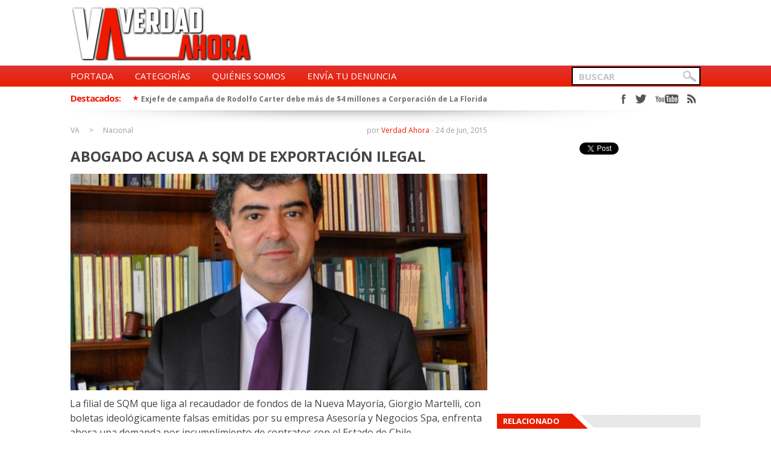

--- FILE ---
content_type: text/html; charset=UTF-8
request_url: https://verdadahora.cl/abogado-acusa-a-sqm-de-exportacion-ilegal.html
body_size: 20933
content:
<!DOCTYPE html>
<html lang="es">
<head>


<title>
Abogado acusa a SQM de exportación ilegal</title>
<!-- keywords description author -->
<meta name="keywords" content=" &raquo; Abogado acusa a SQM de exportación ilegal  Verdad Ahora , Verdad Ahora" />
<meta name="description" content=" &raquo; Abogado acusa a SQM de exportación ilegal  Investigación periodística y actualidad" />
<!--apple icon-->
<link rel="apple-touch-icon" href="https://verdadahora.cl/wp-content/uploads/2014/05/logo102.png"/>
<!--favicon-->
<link rel="shortcut icon" href="https://verdadahora.cl/wp-content/uploads/2014/05/favicon.png" />
<!--stylesheet-->
<link rel="stylesheet" type="text/css" href="https://verdadahora.cl/wp-content/themes/Observer/style.css" />
<!--viewport-->
<meta name="viewport" content="width=device-width, initial-scale=1.0" />
<!--charset-->
<meta http-equiv="content-type" content="text/html; charset=UTF-8" />

<!--rss-comments-->
<link rel="alternate" type="application/rss+xml" href="https://verdadahora.cl/comments/feed"/>
<!--rss-->
<link rel="alternate" type="application/rss+xml" title="RSS 2.0" href="https://verdadahora.cl/feed" />
<!--atom-->
<link rel="alternate" type="application/atom+xml" title="Atom" href="https://verdadahora.cl/feed/atom" />
<!--pingback-->
<link rel="pingback" href="https://verdadahora.cl/xmlrpc.php" />



<!--Facebook Open Graph-->
	<!--FB page title-->
<meta property="og:title" content="Abogado acusa a SQM de exportación ilegal" />
	<!--FB description-->
<meta property="og:description" content="La filial de SQM que liga al recaudador de fondos de la Nueva Mayoría, Giorgio Martelli, con boletas ideológicamente falsas emitidas por su empresa Asesoría y Negocios Spa, enfrenta ahora una deman..."/>
	<!--FB url-->
<meta property="og:url" content="https://verdadahora.cl/abogado-acusa-a-sqm-de-exportacion-ilegal.html"/>
	<!--FB image-->
<meta property="og:image" content="https://verdadahora.cl/wp-content/uploads/2015/06/MauricioDaza.jpg" />  
	<!--FB type-->
<meta property="og:type" content="article"/>
	<!--FB site name-->
<meta property="og:site_name" content="Verdad Ahora"/>


<meta name='robots' content='max-image-preview:large' />
	<style>img:is([sizes="auto" i], [sizes^="auto," i]) { contain-intrinsic-size: 3000px 1500px }</style>
	<link rel='dns-prefetch' href='//fonts.googleapis.com' />
<link rel="alternate" type="application/rss+xml" title="Verdad Ahora &raquo; Feed" href="https://verdadahora.cl/feed" />
<link rel="alternate" type="application/rss+xml" title="Verdad Ahora &raquo; Feed de los comentarios" href="https://verdadahora.cl/comments/feed" />
<script type="text/javascript">
/* <![CDATA[ */
window._wpemojiSettings = {"baseUrl":"https:\/\/s.w.org\/images\/core\/emoji\/15.0.3\/72x72\/","ext":".png","svgUrl":"https:\/\/s.w.org\/images\/core\/emoji\/15.0.3\/svg\/","svgExt":".svg","source":{"concatemoji":"https:\/\/verdadahora.cl\/wp-includes\/js\/wp-emoji-release.min.js?ver=6.7.2"}};
/*! This file is auto-generated */
!function(i,n){var o,s,e;function c(e){try{var t={supportTests:e,timestamp:(new Date).valueOf()};sessionStorage.setItem(o,JSON.stringify(t))}catch(e){}}function p(e,t,n){e.clearRect(0,0,e.canvas.width,e.canvas.height),e.fillText(t,0,0);var t=new Uint32Array(e.getImageData(0,0,e.canvas.width,e.canvas.height).data),r=(e.clearRect(0,0,e.canvas.width,e.canvas.height),e.fillText(n,0,0),new Uint32Array(e.getImageData(0,0,e.canvas.width,e.canvas.height).data));return t.every(function(e,t){return e===r[t]})}function u(e,t,n){switch(t){case"flag":return n(e,"\ud83c\udff3\ufe0f\u200d\u26a7\ufe0f","\ud83c\udff3\ufe0f\u200b\u26a7\ufe0f")?!1:!n(e,"\ud83c\uddfa\ud83c\uddf3","\ud83c\uddfa\u200b\ud83c\uddf3")&&!n(e,"\ud83c\udff4\udb40\udc67\udb40\udc62\udb40\udc65\udb40\udc6e\udb40\udc67\udb40\udc7f","\ud83c\udff4\u200b\udb40\udc67\u200b\udb40\udc62\u200b\udb40\udc65\u200b\udb40\udc6e\u200b\udb40\udc67\u200b\udb40\udc7f");case"emoji":return!n(e,"\ud83d\udc26\u200d\u2b1b","\ud83d\udc26\u200b\u2b1b")}return!1}function f(e,t,n){var r="undefined"!=typeof WorkerGlobalScope&&self instanceof WorkerGlobalScope?new OffscreenCanvas(300,150):i.createElement("canvas"),a=r.getContext("2d",{willReadFrequently:!0}),o=(a.textBaseline="top",a.font="600 32px Arial",{});return e.forEach(function(e){o[e]=t(a,e,n)}),o}function t(e){var t=i.createElement("script");t.src=e,t.defer=!0,i.head.appendChild(t)}"undefined"!=typeof Promise&&(o="wpEmojiSettingsSupports",s=["flag","emoji"],n.supports={everything:!0,everythingExceptFlag:!0},e=new Promise(function(e){i.addEventListener("DOMContentLoaded",e,{once:!0})}),new Promise(function(t){var n=function(){try{var e=JSON.parse(sessionStorage.getItem(o));if("object"==typeof e&&"number"==typeof e.timestamp&&(new Date).valueOf()<e.timestamp+604800&&"object"==typeof e.supportTests)return e.supportTests}catch(e){}return null}();if(!n){if("undefined"!=typeof Worker&&"undefined"!=typeof OffscreenCanvas&&"undefined"!=typeof URL&&URL.createObjectURL&&"undefined"!=typeof Blob)try{var e="postMessage("+f.toString()+"("+[JSON.stringify(s),u.toString(),p.toString()].join(",")+"));",r=new Blob([e],{type:"text/javascript"}),a=new Worker(URL.createObjectURL(r),{name:"wpTestEmojiSupports"});return void(a.onmessage=function(e){c(n=e.data),a.terminate(),t(n)})}catch(e){}c(n=f(s,u,p))}t(n)}).then(function(e){for(var t in e)n.supports[t]=e[t],n.supports.everything=n.supports.everything&&n.supports[t],"flag"!==t&&(n.supports.everythingExceptFlag=n.supports.everythingExceptFlag&&n.supports[t]);n.supports.everythingExceptFlag=n.supports.everythingExceptFlag&&!n.supports.flag,n.DOMReady=!1,n.readyCallback=function(){n.DOMReady=!0}}).then(function(){return e}).then(function(){var e;n.supports.everything||(n.readyCallback(),(e=n.source||{}).concatemoji?t(e.concatemoji):e.wpemoji&&e.twemoji&&(t(e.twemoji),t(e.wpemoji)))}))}((window,document),window._wpemojiSettings);
/* ]]> */
</script>
<style id='wp-emoji-styles-inline-css' type='text/css'>

	img.wp-smiley, img.emoji {
		display: inline !important;
		border: none !important;
		box-shadow: none !important;
		height: 1em !important;
		width: 1em !important;
		margin: 0 0.07em !important;
		vertical-align: -0.1em !important;
		background: none !important;
		padding: 0 !important;
	}
</style>
<link rel='stylesheet' id='wp-block-library-css' href='https://verdadahora.cl/wp-includes/css/dist/block-library/style.min.css?ver=6.7.2' type='text/css' media='all' />
<link rel='stylesheet' id='wp-components-css' href='https://verdadahora.cl/wp-includes/css/dist/components/style.min.css?ver=6.7.2' type='text/css' media='all' />
<link rel='stylesheet' id='wp-preferences-css' href='https://verdadahora.cl/wp-includes/css/dist/preferences/style.min.css?ver=6.7.2' type='text/css' media='all' />
<link rel='stylesheet' id='wp-block-editor-css' href='https://verdadahora.cl/wp-includes/css/dist/block-editor/style.min.css?ver=6.7.2' type='text/css' media='all' />
<link rel='stylesheet' id='popup-maker-block-library-style-css' href='https://verdadahora.cl/wp-content/plugins/popup-maker/dist/packages/block-library-style.css?ver=dbea705cfafe089d65f1' type='text/css' media='all' />
<style id='classic-theme-styles-inline-css' type='text/css'>
/*! This file is auto-generated */
.wp-block-button__link{color:#fff;background-color:#32373c;border-radius:9999px;box-shadow:none;text-decoration:none;padding:calc(.667em + 2px) calc(1.333em + 2px);font-size:1.125em}.wp-block-file__button{background:#32373c;color:#fff;text-decoration:none}
</style>
<style id='global-styles-inline-css' type='text/css'>
:root{--wp--preset--aspect-ratio--square: 1;--wp--preset--aspect-ratio--4-3: 4/3;--wp--preset--aspect-ratio--3-4: 3/4;--wp--preset--aspect-ratio--3-2: 3/2;--wp--preset--aspect-ratio--2-3: 2/3;--wp--preset--aspect-ratio--16-9: 16/9;--wp--preset--aspect-ratio--9-16: 9/16;--wp--preset--color--black: #000000;--wp--preset--color--cyan-bluish-gray: #abb8c3;--wp--preset--color--white: #ffffff;--wp--preset--color--pale-pink: #f78da7;--wp--preset--color--vivid-red: #cf2e2e;--wp--preset--color--luminous-vivid-orange: #ff6900;--wp--preset--color--luminous-vivid-amber: #fcb900;--wp--preset--color--light-green-cyan: #7bdcb5;--wp--preset--color--vivid-green-cyan: #00d084;--wp--preset--color--pale-cyan-blue: #8ed1fc;--wp--preset--color--vivid-cyan-blue: #0693e3;--wp--preset--color--vivid-purple: #9b51e0;--wp--preset--gradient--vivid-cyan-blue-to-vivid-purple: linear-gradient(135deg,rgba(6,147,227,1) 0%,rgb(155,81,224) 100%);--wp--preset--gradient--light-green-cyan-to-vivid-green-cyan: linear-gradient(135deg,rgb(122,220,180) 0%,rgb(0,208,130) 100%);--wp--preset--gradient--luminous-vivid-amber-to-luminous-vivid-orange: linear-gradient(135deg,rgba(252,185,0,1) 0%,rgba(255,105,0,1) 100%);--wp--preset--gradient--luminous-vivid-orange-to-vivid-red: linear-gradient(135deg,rgba(255,105,0,1) 0%,rgb(207,46,46) 100%);--wp--preset--gradient--very-light-gray-to-cyan-bluish-gray: linear-gradient(135deg,rgb(238,238,238) 0%,rgb(169,184,195) 100%);--wp--preset--gradient--cool-to-warm-spectrum: linear-gradient(135deg,rgb(74,234,220) 0%,rgb(151,120,209) 20%,rgb(207,42,186) 40%,rgb(238,44,130) 60%,rgb(251,105,98) 80%,rgb(254,248,76) 100%);--wp--preset--gradient--blush-light-purple: linear-gradient(135deg,rgb(255,206,236) 0%,rgb(152,150,240) 100%);--wp--preset--gradient--blush-bordeaux: linear-gradient(135deg,rgb(254,205,165) 0%,rgb(254,45,45) 50%,rgb(107,0,62) 100%);--wp--preset--gradient--luminous-dusk: linear-gradient(135deg,rgb(255,203,112) 0%,rgb(199,81,192) 50%,rgb(65,88,208) 100%);--wp--preset--gradient--pale-ocean: linear-gradient(135deg,rgb(255,245,203) 0%,rgb(182,227,212) 50%,rgb(51,167,181) 100%);--wp--preset--gradient--electric-grass: linear-gradient(135deg,rgb(202,248,128) 0%,rgb(113,206,126) 100%);--wp--preset--gradient--midnight: linear-gradient(135deg,rgb(2,3,129) 0%,rgb(40,116,252) 100%);--wp--preset--font-size--small: 13px;--wp--preset--font-size--medium: 20px;--wp--preset--font-size--large: 36px;--wp--preset--font-size--x-large: 42px;--wp--preset--spacing--20: 0.44rem;--wp--preset--spacing--30: 0.67rem;--wp--preset--spacing--40: 1rem;--wp--preset--spacing--50: 1.5rem;--wp--preset--spacing--60: 2.25rem;--wp--preset--spacing--70: 3.38rem;--wp--preset--spacing--80: 5.06rem;--wp--preset--shadow--natural: 6px 6px 9px rgba(0, 0, 0, 0.2);--wp--preset--shadow--deep: 12px 12px 50px rgba(0, 0, 0, 0.4);--wp--preset--shadow--sharp: 6px 6px 0px rgba(0, 0, 0, 0.2);--wp--preset--shadow--outlined: 6px 6px 0px -3px rgba(255, 255, 255, 1), 6px 6px rgba(0, 0, 0, 1);--wp--preset--shadow--crisp: 6px 6px 0px rgba(0, 0, 0, 1);}:where(.is-layout-flex){gap: 0.5em;}:where(.is-layout-grid){gap: 0.5em;}body .is-layout-flex{display: flex;}.is-layout-flex{flex-wrap: wrap;align-items: center;}.is-layout-flex > :is(*, div){margin: 0;}body .is-layout-grid{display: grid;}.is-layout-grid > :is(*, div){margin: 0;}:where(.wp-block-columns.is-layout-flex){gap: 2em;}:where(.wp-block-columns.is-layout-grid){gap: 2em;}:where(.wp-block-post-template.is-layout-flex){gap: 1.25em;}:where(.wp-block-post-template.is-layout-grid){gap: 1.25em;}.has-black-color{color: var(--wp--preset--color--black) !important;}.has-cyan-bluish-gray-color{color: var(--wp--preset--color--cyan-bluish-gray) !important;}.has-white-color{color: var(--wp--preset--color--white) !important;}.has-pale-pink-color{color: var(--wp--preset--color--pale-pink) !important;}.has-vivid-red-color{color: var(--wp--preset--color--vivid-red) !important;}.has-luminous-vivid-orange-color{color: var(--wp--preset--color--luminous-vivid-orange) !important;}.has-luminous-vivid-amber-color{color: var(--wp--preset--color--luminous-vivid-amber) !important;}.has-light-green-cyan-color{color: var(--wp--preset--color--light-green-cyan) !important;}.has-vivid-green-cyan-color{color: var(--wp--preset--color--vivid-green-cyan) !important;}.has-pale-cyan-blue-color{color: var(--wp--preset--color--pale-cyan-blue) !important;}.has-vivid-cyan-blue-color{color: var(--wp--preset--color--vivid-cyan-blue) !important;}.has-vivid-purple-color{color: var(--wp--preset--color--vivid-purple) !important;}.has-black-background-color{background-color: var(--wp--preset--color--black) !important;}.has-cyan-bluish-gray-background-color{background-color: var(--wp--preset--color--cyan-bluish-gray) !important;}.has-white-background-color{background-color: var(--wp--preset--color--white) !important;}.has-pale-pink-background-color{background-color: var(--wp--preset--color--pale-pink) !important;}.has-vivid-red-background-color{background-color: var(--wp--preset--color--vivid-red) !important;}.has-luminous-vivid-orange-background-color{background-color: var(--wp--preset--color--luminous-vivid-orange) !important;}.has-luminous-vivid-amber-background-color{background-color: var(--wp--preset--color--luminous-vivid-amber) !important;}.has-light-green-cyan-background-color{background-color: var(--wp--preset--color--light-green-cyan) !important;}.has-vivid-green-cyan-background-color{background-color: var(--wp--preset--color--vivid-green-cyan) !important;}.has-pale-cyan-blue-background-color{background-color: var(--wp--preset--color--pale-cyan-blue) !important;}.has-vivid-cyan-blue-background-color{background-color: var(--wp--preset--color--vivid-cyan-blue) !important;}.has-vivid-purple-background-color{background-color: var(--wp--preset--color--vivid-purple) !important;}.has-black-border-color{border-color: var(--wp--preset--color--black) !important;}.has-cyan-bluish-gray-border-color{border-color: var(--wp--preset--color--cyan-bluish-gray) !important;}.has-white-border-color{border-color: var(--wp--preset--color--white) !important;}.has-pale-pink-border-color{border-color: var(--wp--preset--color--pale-pink) !important;}.has-vivid-red-border-color{border-color: var(--wp--preset--color--vivid-red) !important;}.has-luminous-vivid-orange-border-color{border-color: var(--wp--preset--color--luminous-vivid-orange) !important;}.has-luminous-vivid-amber-border-color{border-color: var(--wp--preset--color--luminous-vivid-amber) !important;}.has-light-green-cyan-border-color{border-color: var(--wp--preset--color--light-green-cyan) !important;}.has-vivid-green-cyan-border-color{border-color: var(--wp--preset--color--vivid-green-cyan) !important;}.has-pale-cyan-blue-border-color{border-color: var(--wp--preset--color--pale-cyan-blue) !important;}.has-vivid-cyan-blue-border-color{border-color: var(--wp--preset--color--vivid-cyan-blue) !important;}.has-vivid-purple-border-color{border-color: var(--wp--preset--color--vivid-purple) !important;}.has-vivid-cyan-blue-to-vivid-purple-gradient-background{background: var(--wp--preset--gradient--vivid-cyan-blue-to-vivid-purple) !important;}.has-light-green-cyan-to-vivid-green-cyan-gradient-background{background: var(--wp--preset--gradient--light-green-cyan-to-vivid-green-cyan) !important;}.has-luminous-vivid-amber-to-luminous-vivid-orange-gradient-background{background: var(--wp--preset--gradient--luminous-vivid-amber-to-luminous-vivid-orange) !important;}.has-luminous-vivid-orange-to-vivid-red-gradient-background{background: var(--wp--preset--gradient--luminous-vivid-orange-to-vivid-red) !important;}.has-very-light-gray-to-cyan-bluish-gray-gradient-background{background: var(--wp--preset--gradient--very-light-gray-to-cyan-bluish-gray) !important;}.has-cool-to-warm-spectrum-gradient-background{background: var(--wp--preset--gradient--cool-to-warm-spectrum) !important;}.has-blush-light-purple-gradient-background{background: var(--wp--preset--gradient--blush-light-purple) !important;}.has-blush-bordeaux-gradient-background{background: var(--wp--preset--gradient--blush-bordeaux) !important;}.has-luminous-dusk-gradient-background{background: var(--wp--preset--gradient--luminous-dusk) !important;}.has-pale-ocean-gradient-background{background: var(--wp--preset--gradient--pale-ocean) !important;}.has-electric-grass-gradient-background{background: var(--wp--preset--gradient--electric-grass) !important;}.has-midnight-gradient-background{background: var(--wp--preset--gradient--midnight) !important;}.has-small-font-size{font-size: var(--wp--preset--font-size--small) !important;}.has-medium-font-size{font-size: var(--wp--preset--font-size--medium) !important;}.has-large-font-size{font-size: var(--wp--preset--font-size--large) !important;}.has-x-large-font-size{font-size: var(--wp--preset--font-size--x-large) !important;}
:where(.wp-block-post-template.is-layout-flex){gap: 1.25em;}:where(.wp-block-post-template.is-layout-grid){gap: 1.25em;}
:where(.wp-block-columns.is-layout-flex){gap: 2em;}:where(.wp-block-columns.is-layout-grid){gap: 2em;}
:root :where(.wp-block-pullquote){font-size: 1.5em;line-height: 1.6;}
</style>
<link rel='stylesheet' id='contact-form-7-css' href='https://verdadahora.cl/wp-content/plugins/contact-form-7/includes/css/styles.css?ver=6.0.5' type='text/css' media='all' />
<link rel='stylesheet' id='colorbox-css' href='https://verdadahora.cl/wp-content/plugins/simple-colorbox/themes/theme1/colorbox.css?ver=6.7.2' type='text/css' media='screen' />
<link rel='stylesheet' id='google-fonts-css' href='https://fonts.googleapis.com/css?subset=latin%2Clatin-ext%2Ccyrillic%2Ccyrillic-ext&#038;family=Open+Sans%3A400%2C600%2C700%2C800%7COpen+Sans+rel%3D%27stylesheet%27+type%3D%27text%2Fcss&#038;ver=6.7.2' type='text/css' media='all' />
<link rel='stylesheet' id='google-menu-fonts-css' href='https://fonts.googleapis.com/css?subset=latin%2Clatin-ext%2Ccyrillic%2Ccyrillic-ext&#038;family=Open+Sans%3A400%2C600%2C700%2C800%7COpen+Sans+rel%3D%27stylesheet%27+type%3D%27text%2Fcss&#038;ver=6.7.2' type='text/css' media='all' />
<link rel='stylesheet' id='taxopress-frontend-css-css' href='https://verdadahora.cl/wp-content/plugins/simple-tags/assets/frontend/css/frontend.css?ver=3.32.0' type='text/css' media='all' />
<script type="text/javascript" src="https://verdadahora.cl/wp-includes/js/jquery/jquery.min.js?ver=3.7.1" id="jquery-core-js"></script>
<script type="text/javascript" src="https://verdadahora.cl/wp-includes/js/jquery/jquery-migrate.min.js?ver=3.4.1" id="jquery-migrate-js"></script>
<script type="text/javascript" src="https://verdadahora.cl/wp-content/themes/Observer/js/jquery.flexslider-min.js?ver=6.7.2" id="flexslider-js"></script>
<script type="text/javascript" src="https://verdadahora.cl/wp-content/themes/Observer/js/observer-scripts.js?ver=6.7.2" id="observer-js"></script>
<script type="text/javascript" src="https://verdadahora.cl/wp-content/themes/Observer/js/respond.min.js?ver=6.7.2" id="respond-js"></script>
<script type="text/javascript" src="https://verdadahora.cl/wp-content/plugins/simple-tags/assets/frontend/js/frontend.js?ver=3.32.0" id="taxopress-frontend-js-js"></script>
<link rel="https://api.w.org/" href="https://verdadahora.cl/wp-json/" /><link rel="alternate" title="JSON" type="application/json" href="https://verdadahora.cl/wp-json/wp/v2/posts/6705" /><link rel="EditURI" type="application/rsd+xml" title="RSD" href="https://verdadahora.cl/xmlrpc.php?rsd" />
<meta name="generator" content="WordPress 6.7.2" />
<link rel="canonical" href="https://verdadahora.cl/abogado-acusa-a-sqm-de-exportacion-ilegal.html" />
<link rel='shortlink' href='https://verdadahora.cl/?p=6705' />
<link rel="alternate" title="oEmbed (JSON)" type="application/json+oembed" href="https://verdadahora.cl/wp-json/oembed/1.0/embed?url=https%3A%2F%2Fverdadahora.cl%2Fabogado-acusa-a-sqm-de-exportacion-ilegal.html" />
<link rel="alternate" title="oEmbed (XML)" type="text/xml+oembed" href="https://verdadahora.cl/wp-json/oembed/1.0/embed?url=https%3A%2F%2Fverdadahora.cl%2Fabogado-acusa-a-sqm-de-exportacion-ilegal.html&#038;format=xml" />

<!-- Simple Colorbox Plugin v1.6.1 by Ryan Hellyer ... https://geek.hellyer.kiwi/products/simple-colorbox/ -->


<style type='text/css'>
#top-navigation {border-top: 3px solid #e03333;}

#submit{background:#e03333;}

.cat-square{background:#f11800;}

#ticker-today-date, .ticker-heading, .ticker-star{color:#f11800;}

.play-icon-big:after{border-left: 15px solid #FFFFFF;}

.play-icon:after{border-left: 8px solid #FFFFFF;}

::selection{background:#e03333;color:#FFFFFF;}
::-moz-selection{background:#e03333;color:#FFFFFF;}

ul.tabs li.active h4 a:hover, .mosaic-title h2 a:hover, .slide-title a:hover, .big-featured-posts-title h2 a:hover, #ticker a:hover, #top-menu ul li a:hover {color:#f11800;}

.widget_meta, .share-title, .widget_links, .widget_archive, .widget_pages, .widget_nav_menu, .widget_calendar, .widget_recent_entries, .recentcomments, .widget_categories, .widget_rss, .widget_display_search, .widget_display_forums, .bbp_widget_login, .widget_display_topics, .widget_display_stats, .widget_display_views, .widget_display_replies, .bbpress, .small-featured-posts-text h2, .medium-featured-posts-title h2, h1, h2, h4, #copyright,.newest-posts-content, .post-date, .read-more,
.newest-posts-author, .carousel-title, .ticker-heading, #ticker a, .search-word h1, .tag-name h1, .archive-name h1, .category-name h1, .slider-text-box .category-icon, #ticker-title-side, #ticker-today-date, #top-menu ul li a, .tabs h4, .textwidget, .copyright, .tagcloud a, .post-tags a, .home-widget h3, #main-nav  .menu-text a, .sticky .newest-posts-thumb:after,
#searchform input, .slide-info, .slide-author, .slide-date, .newest-posts-text h2, .newest-posts-date-posted, .slide-
title, #author-desc, #author-desc h2, .big-featured-posts-content, .medium-featured-posts-content, .views-count, .small-featured-posts-
date-posted, .category-icon, .slide-title, #ticker-title-side,.carousel-text a, .latest-news-text h2, .comments-count, #post-page-title h1,
#post-page-title, .mosaic-title h2, .big-featured-posts-title h2, #post-content, .post-info, .previous-article, .next-article, 
#post-content h1, #post-content h2, .pagination, #post-content h3, #post-content h4, #post-content h5, #post-content h6, #main-nav .menu-links a, .three-posts-content, #main-nav .meni-links a, #submit, #reply-title, .comment-author, .comment-email, .comment-url, .comment-author-name, .logged-in-as, .three-posts-read-more a, .three-posts-title h2, .comment-date-time, .comment-content, .comment-count, .featured-category-sqare-links li h2, .mosaic-excerpt, #main-nav #menu-links a{font-family: Open Sans;}

#primary{float:left;}

#wide-containter .flex-control-paging li a:hover, .play-icon, .play-icon-big, ul.tabs li.active, #navigation{
	background-image: linear-gradient(bottom, #e81e00 0%, #e03333 100%);
	background-image: -o-linear-gradient(bottom, #e81e00 0%, #e03333 100%);
	background-image: -moz-linear-gradient(bottom, #e81e00 0%, #e03333 100%);
	background-image: -webkit-linear-gradient(bottom, #e81e00 0%, #e03333 100%);
	background-image: -ms-linear-gradient(bottom, #e81e00 0%, #e03333 100%);
	background-image: -webkit-gradient(
	linear,
	left bottom,
	left top,
	color-stop(0, #e81e00),
	color-stop(1, #e03333)
	);
	filter: progid:DXImageTransform.Microsoft.gradient(startColorStr='#e03333',EndColorStr='#e81e00');
}
#footer, .widget-title, .three-posts li:nth-child(4){
	background:#e81e00;
	
	}
	
.widget-title:before {
	border-left: 26px solid #e81e00;
	box-shadow: -5px 0px 0 #e81e00;
}

#mob-menu:hover, #mob-menu.active, #menu-links li:hover{	background: url(https://verdadahora.cl/wp-content/themes/Observer/images/pattern.png) top repeat-x;/*IE 9 Fix*/
	background-image: linear-gradient(bottom, #e03333 0%, #e81e00 100%);
	background-image: -o-linear-gradient(bottom, #e03333 0%, #e81e00 100%);
	background-image: -moz-linear-gradient(bottom, #e03333 0%, #e81e00 100%);
	background-image: -webkit-linear-gradient(bottom, #e03333 0%, #e81e00 100%);
	background-image: -ms-linear-gradient(bottom, #e03333 0%, #e81e00 100%);

	background-image: -webkit-gradient(
	linear,
	left bottom,
	left top,
	color-stop(0, #e03333),
	color-stop(1, #e81e00)
	);
	filter: progid:DXImageTransform.Microsoft.gradient(startColorStr='#e81e00',EndColorStr='#e03333');}

#main-nav-wrapper { background: #e81e00 url(https://verdadahora.cl/wp-content/themes/Observer/images/pattern.png) top repeat-x; border-bottom: 5px solid #e03333; }

#main-nav ul li a, .widget-title, .three-posts-title a, .three-posts-box .slide-date, .three-posts-title {color:#FFFFFF;}

ul.tabs li.active h4 a, #main-nav #menu-links li:hover a, .slide-info .slide-author a, #footer, #footer .widget-title, #footer .post-date, #footer a, #footer a:visited, #main-nav #menu-links #menu-links li:hover a, #footer .big-featured-posts-content, #footer .medium-featured-posts-content, #footer .big-featured-posts-text, #submit, #mob-menu{color:#FFFFFF;}

ul.tabs li.active h4 a:hover, a.read-more:hover{color:#FFFFFF;text-decoration:underline;}

.page-numbers.current, .sticky h2 a, #author-desc h2 a, .previous-article a, .next-article a, .slide-info .slide-author a, #cancel-comment-reply-link, .medium-featured-posts-title h2 a:hover, .three-posts-title a:hover, .required, .tagcloud a:hover, .post-tags a:hover, .slider-text-box .category-icon a:hover, #main-nav .menu-text a:hover, .carousel-text a:hover, #main-nav #menu-links li:hover .menu-text a:hover, .bypostauthor a, .post-author a, .three-posts-read-more a:hover, .post-author a:visited, a:hover{color:#f11800;}

.carousel-text a, #main-nav .menu-text a, .tagcloud a, .post-tags a, .mosaic-title h2 a, .slide-title a, .medium-featured-posts-title h2 a, .big-featured-posts-title h2 a, .sticky .newest-posts-thumb:after, .three-posts-read-more a{color:#FFF;}

#main-nav ul li a, #mob-menu{font-family: Open Sans;}

#post-content blockquote{border-left: 4px solid #e81e00;}

.mosaic-posts-image:hover .mosaic-title h2:after{border-bottom: 2px solid #f11800;}

@media screen and (max-width: 708px) {#main-nav ul li a {color:#FFF;}#main-nav ul li:hover a{color:#FFFFFF;}}

</style><script type='text/javascript'>
		jQuery(window).load(function(){
		jQuery('.flexslider').flexslider({
			animation: 'slide',
			slideshowSpeed: 8000,
			controlNav: false,
			keyboard: false,
			direction: 'vertical',
			start: function(slider){
        jQuery('.flexslider').resize();
	    }
		});
	});

	</script>		<style type="text/css" id="wp-custom-css">
			.newest-posts-content, .newest-posts-text, .small-featured-posts-text h2, .medium-featured-posts-content, .medium-featured-posts-text, .big-featured-posts-content, .big-featured-posts-text { font-size: 11pt; }
#post-content { font-size: 12pt; line-height: 1.5; }
@media screen and (max-width: 480px) {
  #post-content { line-height: 1.5; }
}
@media screen and (max-width: 480px) { .post-page-date { display: inline; } }		</style>
		</head>

<body class="post-template-default single single-post postid-6705 single-format-standard">
<header id="header">
	<div id="logo">
		<div id="site-logo">
						<a href="https://verdadahora.cl"><img src="https://verdadahora.cl/wp-content/uploads/2014/05/logo101.png" alt="Verdad Ahora" /></a>
					</div><!--site-logo-->
		<div id="header-ad">
			<!-- Google Tag Manager (noscript) -->
<noscript><iframe src="https://www.googletagmanager.com/ns.html?id=GTM-K2V3WRV6"
height="0" width="0" style="display:none;visibility:hidden"></iframe></noscript>
<!-- End Google Tag Manager (noscript) -->
<!-- Horizontal2025 -->
<ins class="adsbygoogle"
     style="display:inline-block;width:728px;height:90px"
     data-ad-client="ca-pub-3311734815167673"
     data-ad-slot="8072133880"></ins>
<script>
     (adsbygoogle = window.adsbygoogle || []).push({});
</script>		</div><!--header-ad--> 
	</div><!--logo-->
	<div id="nav-wrapper">
		<div id="navigation">
			<nav id="main-nav">
				<div id="mob-menu">
					&#9776;  Menu
				</div><!--mob-menu-->
				<div class="menu-main-menu-container"><ul id="menu-main-menu" class="menu"><li rel="2945" id="menu-item-2945" class="menu-item menu-item-type-custom menu-item-object-custom"><div class="menua-wrap"><a href="/" title="Portada" class="menua">Portada</a></div><li rel="2936" id="menu-item-2936" class="menu-item menu-item-type-custom menu-item-object-custom menu-item-has-children"><div class="menua-wrap"><a href="#" title="Categorías" class="menua">Categorías</a></div><div class="sub-meni">
<ul id="menu-links">
	<li rel="3" id="menu-item-2937" class="menu-item menu-item-type-taxonomy menu-item-object-category current-post-ancestor current-menu-parent current-post-parent"><div class="menua-wrap"><a href="https://verdadahora.cl/category/nacional" title="Nacional" class="menua">Nacional</a></div><ul class="menu-thumbs">
								<li>
								<div class="menu-thumb">
										<a href="https://verdadahora.cl/pdi-solicito-informar-posibles-nexos-de-epstein-con-chile-en-2020-ya-existia-mencion-a-luksic.html"><img src="https://verdadahora.cl/wp-content/uploads/2026/01/PDI-Epstein-240x150.jpg" alt="PDI solicitó informar posibles nexos de Epstein con Chile en 2020: Ya existía mención a Luksic" /></a>
																				<div class="menu-text">	<a href="https://verdadahora.cl/pdi-solicito-informar-posibles-nexos-de-epstein-con-chile-en-2020-ya-existia-mencion-a-luksic.html">PDI solicitó informar posibles nexos de Epstein con Chile en 2020: Ya existía mención a Luksic</a>
										</div>
									</div>
								</li>
								<li>
								<div class="menu-thumb">
										<a href="https://verdadahora.cl/embajador-de-eeuu-califica-las-tierras-raras-chilenas-como-esenciales-para-la-seguridad-nacional.html"><img src="https://verdadahora.cl/wp-content/uploads/2026/01/Brandon-240x150.jpg" alt="Embajador de EEUU califica las tierras raras chilenas como «esenciales para la seguridad nacional»" /></a>
																				<div class="menu-text">	<a href="https://verdadahora.cl/embajador-de-eeuu-califica-las-tierras-raras-chilenas-como-esenciales-para-la-seguridad-nacional.html">Embajador de EEUU califica las tierras raras chilenas como «esenciales para la seguridad nacional»</a>
										</div>
									</div>
								</li>
								<li>
								<div class="menu-thumb">
										<a href="https://verdadahora.cl/el-interes-geopolitico-de-trump-en-las-tierras-raras-del-bio-bio-y-nuble.html"><img src="https://verdadahora.cl/wp-content/uploads/2026/01/TrumpPenco-240x150.jpg" alt="El interés geopolítico de Trump en las tierras raras del Bio Bio y Ñuble" /></a>
																				<div class="menu-text">	<a href="https://verdadahora.cl/el-interes-geopolitico-de-trump-en-las-tierras-raras-del-bio-bio-y-nuble.html">El interés geopolítico de Trump en las tierras raras del Bio Bio y Ñuble</a>
										</div>
									</div>
								</li></ul>	<li rel="5" id="menu-item-2941" class="menu-item menu-item-type-taxonomy menu-item-object-category"><div class="menua-wrap"><a href="https://verdadahora.cl/category/medio-ambiente" title="Medio ambiente" class="menua">Medio ambiente</a></div><ul class="menu-thumbs">
								<li>
								<div class="menu-thumb">
										<a href="https://verdadahora.cl/la-ironica-respuesta-de-kast-en-penco-los-invito-a-ver-donde-estan-los-naranjillos-ahora.html"><img src="https://verdadahora.cl/wp-content/uploads/2026/01/KASTincendio-240x150.jpeg" alt="La irónica respuesta de Kast en Penco: «Los invito a ver dónde están los naranjillos ahora»" /></a>
																				<div class="menu-text">	<a href="https://verdadahora.cl/la-ironica-respuesta-de-kast-en-penco-los-invito-a-ver-donde-estan-los-naranjillos-ahora.html">La irónica respuesta de Kast en Penco: «Los invito a ver dónde están los naranjillos ahora»</a>
										</div>
									</div>
								</li>
								<li>
								<div class="menu-thumb">
										<a href="https://verdadahora.cl/el-conflicto-ambiental-que-arrastra-el-nuevo-ministro-de-mineria-de-kast-en-putaendo.html"><img src="https://verdadahora.cl/wp-content/uploads/2026/01/KastMineria-240x150.jpg" alt="El conflicto ambiental que arrastraba el fallido nuevo ministro de Minería de Kast" /></a>
																				<div class="menu-text">	<a href="https://verdadahora.cl/el-conflicto-ambiental-que-arrastra-el-nuevo-ministro-de-mineria-de-kast-en-putaendo.html">El conflicto ambiental que arrastraba el fallido nuevo ministro de Minería de Kast</a>
										</div>
									</div>
								</li>
								<li>
								<div class="menu-thumb">
										<a href="https://verdadahora.cl/incendio-en-penco-lirquen-afecta-bosque-nativo-donde-pretende-instalarse-minera.html"><img src="https://verdadahora.cl/wp-content/uploads/2026/01/Penco-240x150.jpg" alt="Incendio en Penco-Lirquén afecta bosque nativo donde pretende instalarse minera" /></a>
																				<div class="menu-text">	<a href="https://verdadahora.cl/incendio-en-penco-lirquen-afecta-bosque-nativo-donde-pretende-instalarse-minera.html">Incendio en Penco-Lirquén afecta bosque nativo donde pretende instalarse minera</a>
										</div>
									</div>
								</li></ul>	<li rel="52" id="menu-item-3257" class="menu-item menu-item-type-taxonomy menu-item-object-category"><div class="menua-wrap"><a href="https://verdadahora.cl/category/probidad" title="Probidad" class="menua">Probidad</a></div><ul class="menu-thumbs">
								<li>
								<div class="menu-thumb">
										<a href="https://verdadahora.cl/exministra-de-la-corte-suprema-es-detenida-por-eventual-cohecho-y-lavado-de-activos.html"><img src="https://verdadahora.cl/wp-content/uploads/2026/01/Vivanco-240x150.jpg" alt="Exministra de la Corte Suprema es detenida por eventual cohecho y lavado de activos" /></a>
																				<div class="menu-text">	<a href="https://verdadahora.cl/exministra-de-la-corte-suprema-es-detenida-por-eventual-cohecho-y-lavado-de-activos.html">Exministra de la Corte Suprema es detenida por eventual cohecho y lavado de activos</a>
										</div>
									</div>
								</li>
								<li>
								<div class="menu-thumb">
										<a href="https://verdadahora.cl/en-prision-preventiva-queda-sargento-que-habria-liderado-robos-a-brinks-y-prosegur.html"><img src="https://verdadahora.cl/wp-content/uploads/2026/01/MamiBrinks-240x150.jpg" alt="En prisión preventiva queda sargento que habría liderado robos a Brinks y Prosegur" /></a>
																				<div class="menu-text">	<a href="https://verdadahora.cl/en-prision-preventiva-queda-sargento-que-habria-liderado-robos-a-brinks-y-prosegur.html">En prisión preventiva queda sargento que habría liderado robos a Brinks y Prosegur</a>
										</div>
									</div>
								</li>
								<li>
								<div class="menu-thumb">
										<a href="https://verdadahora.cl/mas-de-mil-internos-detectados-con-drogas-en-carceles-chilenas-no-fueron-sancionados.html"><img src="https://verdadahora.cl/wp-content/uploads/2025/12/Genchi-240x150.jpg" alt="Más de mil internos detectados con drogas en cárceles chilenas no fueron sancionados" /></a>
																				<div class="menu-text">	<a href="https://verdadahora.cl/mas-de-mil-internos-detectados-con-drogas-en-carceles-chilenas-no-fueron-sancionados.html">Más de mil internos detectados con drogas en cárceles chilenas no fueron sancionados</a>
										</div>
									</div>
								</li></ul>	<li rel="9" id="menu-item-2944" class="menu-item menu-item-type-taxonomy menu-item-object-category"><div class="menua-wrap"><a href="https://verdadahora.cl/category/educacion" title="Educación" class="menua">Educación</a></div><ul class="menu-thumbs">
								<li>
								<div class="menu-thumb">
										<a href="https://verdadahora.cl/ministerio-de-educacion-abre-la-puerta-a-iniciar-persecucion-ideologica-de-profesores.html"><img src="https://verdadahora.cl/wp-content/uploads/2019/11/Cubillos-240x150.jpg" alt="Ministerio de Educación abre la puerta a iniciar persecución ideológica de profesores" /></a>
																				<div class="menu-text">	<a href="https://verdadahora.cl/ministerio-de-educacion-abre-la-puerta-a-iniciar-persecucion-ideologica-de-profesores.html">Ministerio de Educación abre la puerta a iniciar persecución ideológica de profesores</a>
										</div>
									</div>
								</li>
								<li>
								<div class="menu-thumb">
										<a href="https://verdadahora.cl/presentan-amparo-contra-carabineros-por-fichar-a-estudiantes-movilizados-en-coyhaique.html"><img src="https://verdadahora.cl/wp-content/uploads/2019/11/Coyhaique-240x150.jpg" alt="Presentan amparo contra Carabineros por «fichar» a estudiantes movilizados en Coyhaique" /></a>
																				<div class="menu-text">	<a href="https://verdadahora.cl/presentan-amparo-contra-carabineros-por-fichar-a-estudiantes-movilizados-en-coyhaique.html">Presentan amparo contra Carabineros por «fichar» a estudiantes movilizados en Coyhaique</a>
										</div>
									</div>
								</li>
								<li>
								<div class="menu-thumb">
										<a href="https://verdadahora.cl/informe-plantea-que-el-gobierno-inflo-danos-del-liceo-amunategui-en-300-millones.html"><img src="https://verdadahora.cl/wp-content/uploads/2018/07/Amunategui-240x150.jpg" alt="Informe plantea que el gobierno infló daños del Liceo Amunátegui en $300 millones" /></a>
																				<div class="menu-text">	<a href="https://verdadahora.cl/informe-plantea-que-el-gobierno-inflo-danos-del-liceo-amunategui-en-300-millones.html">Informe plantea que el gobierno infló daños del Liceo Amunátegui en $300 millones</a>
										</div>
									</div>
								</li></ul>	<li rel="1644" id="menu-item-15953" class="menu-item menu-item-type-taxonomy menu-item-object-category"><div class="menua-wrap"><a href="https://verdadahora.cl/category/ddhh" title="Justicia y DDHH" class="menua">Justicia y DDHH</a></div><ul class="menu-thumbs">
								<li>
								<div class="menu-thumb">
										<a href="https://verdadahora.cl/corte-de-valdivia-estimo-que-no-hay-antecedentes-de-participacion-de-dos-hijos-de-julia-chunil.html"><img src="https://verdadahora.cl/wp-content/uploads/2026/01/JuliaChunil2-240x150.jpg" alt="Corte de Valdivia estimó que no hay antecedentes de participación de dos hijos de Julia Chuñil" /></a>
																				<div class="menu-text">	<a href="https://verdadahora.cl/corte-de-valdivia-estimo-que-no-hay-antecedentes-de-participacion-de-dos-hijos-de-julia-chunil.html">Corte de Valdivia estimó que no hay antecedentes de participación de dos hijos de Julia Chuñil</a>
										</div>
									</div>
								</li>
								<li>
								<div class="menu-thumb">
										<a href="https://verdadahora.cl/defensora-de-hijos-de-chunil-apunta-a-sangre-en-lugar-distinto-al-de-busqueda.html"><img src="https://verdadahora.cl/wp-content/uploads/2026/01/Chunil-240x150.jpg" alt="Defensora de hijos de Chuñil apunta a sangre en lugar distinto al de búsqueda" /></a>
																				<div class="menu-text">	<a href="https://verdadahora.cl/defensora-de-hijos-de-chunil-apunta-a-sangre-en-lugar-distinto-al-de-busqueda.html">Defensora de hijos de Chuñil apunta a sangre en lugar distinto al de búsqueda</a>
										</div>
									</div>
								</li>
								<li>
								<div class="menu-thumb">
										<a href="https://verdadahora.cl/familiares-de-julia-chunil-caen-detenidos-horas-antes-de-exponer-caso-en-sede-internacional.html"><img src="https://verdadahora.cl/wp-content/uploads/2026/01/ChunilDetenciones-240x150.jpg" alt="Familiares de Julia Chuñil caen detenidos horas antes de exponer caso en sede internacional" /></a>
																				<div class="menu-text">	<a href="https://verdadahora.cl/familiares-de-julia-chunil-caen-detenidos-horas-antes-de-exponer-caso-en-sede-internacional.html">Familiares de Julia Chuñil caen detenidos horas antes de exponer caso en sede internacional</a>
										</div>
									</div>
								</li></ul>	<li rel="7" id="menu-item-2940" class="menu-item menu-item-type-taxonomy menu-item-object-category"><div class="menua-wrap"><a href="https://verdadahora.cl/category/inteligencia" title="Inteligencia" class="menua">Inteligencia</a></div><ul class="menu-thumbs">
								<li>
								<div class="menu-thumb">
										<a href="https://verdadahora.cl/operacion-huracan-condenan-a-oficiales-de-inteligencia-por-falsificaciones-y-obstruccion.html"><img src="https://verdadahora.cl/wp-content/uploads/2026/01/HuracanBlu-240x150.jpg" alt="Operación Huracán: Condenan a oficiales de inteligencia por falsificaciones y obstrucción" /></a>
																				<div class="menu-text">	<a href="https://verdadahora.cl/operacion-huracan-condenan-a-oficiales-de-inteligencia-por-falsificaciones-y-obstruccion.html">Operación Huracán: Condenan a oficiales de inteligencia por falsificaciones y obstrucción</a>
										</div>
									</div>
								</li>
								<li>
								<div class="menu-thumb">
										<a href="https://verdadahora.cl/nueva-ley-de-inteligencia-en-chile-solicitan-que-el-sistema-no-sea-revisado-por-contraloria.html"><img src="https://verdadahora.cl/wp-content/uploads/2026/01/InteligenciaContraloria-240x150.jpg" alt="Nueva ley de inteligencia en Chile: Solicitan que el sistema no sea revisado por Contraloría" /></a>
																				<div class="menu-text">	<a href="https://verdadahora.cl/nueva-ley-de-inteligencia-en-chile-solicitan-que-el-sistema-no-sea-revisado-por-contraloria.html">Nueva ley de inteligencia en Chile: Solicitan que el sistema no sea revisado por Contraloría</a>
										</div>
									</div>
								</li>
								<li>
								<div class="menu-thumb">
										<a href="https://verdadahora.cl/cierra-juicio-de-la-operacion-huracan-con-mas-de-200-testigos-sin-declarar.html"><img src="https://verdadahora.cl/wp-content/uploads/2025/12/OperacionHuracan-240x150.jpg" alt="Cierra juicio de la Operación Huracán con más de 200 testigos sin declarar" /></a>
																				<div class="menu-text">	<a href="https://verdadahora.cl/cierra-juicio-de-la-operacion-huracan-con-mas-de-200-testigos-sin-declarar.html">Cierra juicio de la Operación Huracán con más de 200 testigos sin declarar</a>
										</div>
									</div>
								</li></ul>	<li rel="8" id="menu-item-2938" class="menu-item menu-item-type-taxonomy menu-item-object-category"><div class="menua-wrap"><a href="https://verdadahora.cl/category/internacional" title="Internacional" class="menua">Internacional</a></div><ul class="menu-thumbs">
								<li>
								<div class="menu-thumb">
										<a href="https://verdadahora.cl/justicia-de-eeuu-se-retracta-de-considerar-al-cartel-de-los-soles-como-una-organizacion-real.html"><img src="https://verdadahora.cl/wp-content/uploads/2026/01/MaduroSoles-240x150.jpg" alt="Justicia de EEUU se retracta de considerar al Cartel de los Soles como una organización real" /></a>
																				<div class="menu-text">	<a href="https://verdadahora.cl/justicia-de-eeuu-se-retracta-de-considerar-al-cartel-de-los-soles-como-una-organizacion-real.html">Justicia de EEUU se retracta de considerar al Cartel de los Soles como una organización real</a>
										</div>
									</div>
								</li>
								<li>
								<div class="menu-thumb">
										<a href="https://verdadahora.cl/experto-legal-de-harvard-asegura-que-trump-esta-violando-el-derecho-internacional.html"><img src="https://verdadahora.cl/wp-content/uploads/2026/01/Trump-Venezuela-240x150.jpg" alt="Experto legal de Harvard asegura que Trump está «violando el derecho internacional»" /></a>
																				<div class="menu-text">	<a href="https://verdadahora.cl/experto-legal-de-harvard-asegura-que-trump-esta-violando-el-derecho-internacional.html">Experto legal de Harvard asegura que Trump está «violando el derecho internacional»</a>
										</div>
									</div>
								</li>
								<li>
								<div class="menu-thumb">
										<a href="https://verdadahora.cl/bombardeo-de-eeuu-a-venezuela-confirman-secuestro-de-nicolas-maduro-y-su-esposa.html"><img src="https://verdadahora.cl/wp-content/uploads/2026/01/VenezuelaMaduro-240x150.jpg" alt="Bombardeo de EEUU a Venezuela: Confirman secuestro de Nicolás Maduro y su esposa" /></a>
																				<div class="menu-text">	<a href="https://verdadahora.cl/bombardeo-de-eeuu-a-venezuela-confirman-secuestro-de-nicolas-maduro-y-su-esposa.html">Bombardeo de EEUU a Venezuela: Confirman secuestro de Nicolás Maduro y su esposa</a>
										</div>
									</div>
								</li></ul>	<li rel="4" id="menu-item-2943" class="menu-item menu-item-type-taxonomy menu-item-object-category"><div class="menua-wrap"><a href="https://verdadahora.cl/category/economia" title="Economía" class="menua">Economía</a></div><ul class="menu-thumbs">
								<li>
								<div class="menu-thumb">
										<a href="https://verdadahora.cl/economista-de-la-dipres-de-pinera-sugiere-a-kast-recortar-gratuidad-en-educacion-superior.html"><img src="https://verdadahora.cl/wp-content/uploads/2025/12/MatiasAcevedo-240x150.jpg" alt="Economista de la Dipres de Piñera sugiere a Kast recortar gratuidad en educación superior" /></a>
																				<div class="menu-text">	<a href="https://verdadahora.cl/economista-de-la-dipres-de-pinera-sugiere-a-kast-recortar-gratuidad-en-educacion-superior.html">Economista de la Dipres de Piñera sugiere a Kast recortar gratuidad en educación superior</a>
										</div>
									</div>
								</li>
								<li>
								<div class="menu-thumb">
										<a href="https://verdadahora.cl/fundacion-sol-advierte-que-pensiones-bajarian-con-el-plan-chao-prestamo-de-kast.html"><img src="https://verdadahora.cl/wp-content/uploads/2025/12/ChaoPrestamo-240x150.jpg" alt="Fundación Sol advierte que pensiones bajarían con el plan «Chao Préstamo» de Kast" /></a>
																				<div class="menu-text">	<a href="https://verdadahora.cl/fundacion-sol-advierte-que-pensiones-bajarian-con-el-plan-chao-prestamo-de-kast.html">Fundación Sol advierte que pensiones bajarían con el plan «Chao Préstamo» de Kast</a>
										</div>
									</div>
								</li>
								<li>
								<div class="menu-thumb">
										<a href="https://verdadahora.cl/exasesor-de-george-soros-y-jp-morgan-seria-la-carta-de-kast-para-llevar-finanzas-del-gobierno.html"><img src="https://verdadahora.cl/wp-content/uploads/2025/12/KastSoros-240x150.jpg" alt="Exasesor de George Soros y JP Morgan sería la carta de Kast para llevar las finanzas del gobierno" /></a>
																				<div class="menu-text">	<a href="https://verdadahora.cl/exasesor-de-george-soros-y-jp-morgan-seria-la-carta-de-kast-para-llevar-finanzas-del-gobierno.html">Exasesor de George Soros y JP Morgan sería la carta de Kast para llevar las finanzas del gobierno</a>
										</div>
									</div>
								</li></ul>	<li rel="6" id="menu-item-2939" class="menu-item menu-item-type-taxonomy menu-item-object-category"><div class="menua-wrap"><a href="https://verdadahora.cl/category/violencia-policial" title="Violencia policial" class="menua">Violencia policial</a></div><ul class="menu-thumbs">
								<li>
								<div class="menu-thumb">
										<a href="https://verdadahora.cl/acusan-detencion-arbitraria-de-productora-de-telesur-que-cubria-marcha-estudiantil.html"><img src="https://verdadahora.cl/wp-content/uploads/2025/03/Telesur-240x150.jpg" alt="Acusan detención arbitraria de productora de Telesur que cubría marcha estudiantil" /></a>
																				<div class="menu-text">	<a href="https://verdadahora.cl/acusan-detencion-arbitraria-de-productora-de-telesur-que-cubria-marcha-estudiantil.html">Acusan detención arbitraria de productora de Telesur que cubría marcha estudiantil</a>
										</div>
									</div>
								</li>
								<li>
								<div class="menu-thumb">
										<a href="https://verdadahora.cl/mas-de-110-carabineros-formalizados-por-delitos-desde-2019-permanecen-activos-en-la-institucion.html"><img src="https://verdadahora.cl/wp-content/uploads/2023/04/CarabinerosFormalizados-240x150.jpg" alt="Más de 110 carabineros formalizados por delitos desde 2019 permanecen activos en la institución" /></a>
																				<div class="menu-text">	<a href="https://verdadahora.cl/mas-de-110-carabineros-formalizados-por-delitos-desde-2019-permanecen-activos-en-la-institucion.html">Más de 110 carabineros formalizados por delitos desde 2019 permanecen activos en la institución</a>
										</div>
									</div>
								</li>
								<li>
								<div class="menu-thumb">
										<a href="https://verdadahora.cl/los-documentos-que-vinculan-a-subdirector-de-la-pdi-con-clase-de-tortura.html"><img src="https://verdadahora.cl/wp-content/uploads/2023/01/GonzalezPDI-240x150.jpg" alt="Los documentos que vinculan a Inspector General de la PDI con clase de tortura" /></a>
																				<div class="menu-text">	<a href="https://verdadahora.cl/los-documentos-que-vinculan-a-subdirector-de-la-pdi-con-clase-de-tortura.html">Los documentos que vinculan a Inspector General de la PDI con clase de tortura</a>
										</div>
									</div>
								</li></ul></ul>
<li rel="2954" id="menu-item-2956" class="menu-item menu-item-type-post_type menu-item-object-page"><div class="menua-wrap"><a href="https://verdadahora.cl/quienes-somos" title="Quiénes somos" class="menua">Quiénes somos</a></div><li rel="2952" id="menu-item-2957" class="menu-item menu-item-type-post_type menu-item-object-page"><div class="menua-wrap"><a href="https://verdadahora.cl/contacto" title="Envía tu denuncia" class="menua">Envía tu denuncia</a></div></ul></div>				<div class="search-box">
					<form method="get" id="searchform" action="https://verdadahora.cl/">
  <input type="text" name="s" id="s" value="Buscar" onfocus='if (this.value == "Buscar") { this.value = ""; }' onblur='if (this.value == "") { this.value = "Buscar"; }' />
  <input type="hidden" id="search-button" />
</form>
				</div><!--search-box-->
			</nav><!--main-nav-->
		</div><!--navigation-->
	</div><!--nav-wrapper-->
</header><!--header-->

<section id="wrapper" class="hfeed">
<div id="ticker-box">
	<div class="ticker-heading">
		Destacados:	</div><!--ticker-heading-->
	<div id="ticker">
		<div id="ticker-list-box">
			<ul class="ticker-list">
								<li><a href="https://verdadahora.cl/exjefe-de-campana-de-rodolfo-carter-debe-mas-de-4-millones-a-corporacion-de-la-florida.html"><span class="ticker-star">&#x2605;</span>
					Exjefe de campaña de Rodolfo Carter debe más de $4 millones a Corporación de La Florida					</a>
				</li>
								<li><a href="https://verdadahora.cl/nuevas-revelaciones-sobre-agentes-de-la-cia-en-chile-tras-archivos-desclasificados-por-trump-parte-1.html"><span class="ticker-star">&#x2605;</span>
					Nuevas revelaciones sobre agentes de la CIA en Chile tras archivos desclasificados por Trump (Parte 1)					</a>
				</li>
								<li><a href="https://verdadahora.cl/cde-mantiene-querella-contra-exprefecto-de-carabineros-de-talca-por-supuesto-fraude-al-fisco.html"><span class="ticker-star">&#x2605;</span>
					CDE mantiene querella contra exprefecto de Carabineros de Talca por supuesto fraude al Fisco					</a>
				</li>
								<li><a href="https://verdadahora.cl/caso-brinks-las-aristas-que-complican-al-alto-mando-de-la-pdi.html"><span class="ticker-star">&#x2605;</span>
					Caso Brinks: Las aristas que complican al Alto Mando de la PDI					</a>
				</li>
								<li><a href="https://verdadahora.cl/el-rol-del-actual-jefe-de-inteligencia-de-carabineros-en-el-ajedrez-del-caso-huracan.html"><span class="ticker-star">&#x2605;</span>
					El rol del actual jefe de inteligencia de Carabineros en el ajedrez del caso Huracán					</a>
				</li>
								<li><a href="https://verdadahora.cl/general-rozas-pidio-favores-imputado-en-caso-huracan-segun-chats-en-poder-de-la-fiscalia.html"><span class="ticker-star">&#x2605;</span>
					General Rozas pidió favores a imputado en caso Huracán, según chats en poder de la Fiscalía					</a>
				</li>
								<li><a href="https://verdadahora.cl/el-historial-de-contaminacion-y-vinculos-con-jueces-del-grupo-arauco-de-angelini.html"><span class="ticker-star">&#x2605;</span>
					El historial de contaminación y vínculos con jueces del Grupo Arauco de Angelini					</a>
				</li>
								<li><a href="https://verdadahora.cl/malas-practicas-laborales-en-dipolcar-la-denuncia-que-carabineros-ignoro.html"><span class="ticker-star">&#x2605;</span>
					Malas prácticas laborales en Dipolcar: La denuncia que Carabineros ignoró					</a>
				</li>
								<li><a href="https://verdadahora.cl/las-millonarias-compras-del-estado-a-clinica-las-condes-vinculada-al-ministro-jaime-manalich.html"><span class="ticker-star">&#x2605;</span>
					Las millonarias compras del Estado a Clínica Las Condes, vinculada al ministro Jaime Mañalich					</a>
				</li>
								<li><a href="https://verdadahora.cl/exclusivo-los-millonarios-sueldos-de-oficiales-de-la-fach-recontratados-por-la-dgac.html"><span class="ticker-star">&#x2605;</span>
					Exclusivo: Los millonarios sueldos de oficiales de la FACH recontratados por la DGAC					</a>
				</li>
							</ul>
		</div><!--ticker-list-box-->
	</div><!--ticker-->
	<div class="ticker-title-date">
        			<div id="content-social">
				<ul>
										<li><a href="http://www.facebook.com/pages/VerdadAhoracl/275476069136685" class="fb-social-icon" target="_blank"></a></li>
															<li><a href="http://www.twitter.com/VerdadAhoraCl" class="twitter-social-icon" target="_blank"></a></li>
																									<li><a href="http://www.youtube.com/channel/UCoX4mCuGb8J7WphevXLJKqQ" class="youtube-social-icon" target="_blank"></a></li>
															<li><a href="https://verdadahora.cl/feed/rss" class="rss-social-icon"></a></li>
				</ul>
			</div><!--content-social--> 
         
		</div>
</div><!--ticker-box-->
<div id="main">
		<div id="post-6705" class="post-6705 post type-post status-publish format-standard has-post-thumbnail hentry category-nacional tag-chile tag-corfo tag-justicia tag-litio tag-mauricio-daza tag-mineria tag-penta tag-pinochet tag-sqm">
		<div id="primary">
			<div class="post-info">
				<div id="breadcrumbs"><a href="https://verdadahora.cl">VA</a><a href="https://verdadahora.cl/category/nacional">Nacional</a></div><!--breadcrumbs-->				<span class="post-page-date">
				24 de Jun, 2015				</span> <span class="post-author">
                por				<a href="https://verdadahora.cl/author/matias" title="Entradas de &lt;a href=&quot;https://verdadahora.cl&quot;&gt;Verdad Ahora&lt;/a&gt;" rel="author"><a href="https://verdadahora.cl">Verdad Ahora</a></a>				-&nbsp;</span>
			</div><!--post-info-->
			<div id="post-page-title">
				<h1>
					Abogado acusa a SQM de exportación ilegal				</h1>
			</div><!--post-page-title-->
			<div id="media-wrapper">
				<img width="692" height="360" src="https://verdadahora.cl/wp-content/uploads/2015/06/MauricioDaza-692x360.jpg" class="attachment-slider-img size-slider-img wp-post-image" alt="" decoding="async" fetchpriority="high" /><div class="image-wrapper"></div><!--image-wrapper-->			</div><!--media-wrapper-->
			<div id="post-content">
				<p>La filial de SQM que liga al recaudador de fondos de la Nueva Mayoría, Giorgio Martelli, con boletas ideológicamente falsas emitidas por su empresa Asesoría y Negocios Spa, enfrenta ahora una demanda por incumplimiento de contratos con el Estado de Chile.</p>
<p>Un acuerdo suscrito durante el primer gobierno de la Concertación otorgó derechos exclusivos a la firma de Julio Ponce Lerou en un área que abarca 140.000 hectáreas del Salar de Atacama, una de las reservas más importantes del país en términos ambientales y mineros, para extraer salmueras con altas concentraciones de potasio, boro, magnesio y litio.</p>
<p>El abogado penalista Mauricio Daza, querellante en el caso Penta-SQM desde la Fundación Ciudadano Inteligente, conversó con El Ciudadano sobre las graves violaciones al contrato firmado entre la minera y Corfo, que de continuar vigente hasta 2030 – señala – va a convertir el Salar en un “verdadero chicle”.</p>
<p><strong>¿En qué consistían los contratos que SQM celebró con el gobierno de Patricio Aylwin?</strong></p>
<p>Lo que ocurre es que Corfo tiene pertenencias mineras en todo el Salar de Atacama. Para efectos de explotarlas se estableció un acuerdo en el que SQM, a través de una filial llamada SQM Salar, iba a hacer esta explotación teniendo derechos exclusivos y excluyentes para ello. A cambio, SQM pagaba una renta de arrendamiento a Corfo por más de 28 mil pertenencias mineras y a esas rentas se les sumaba el pago de determinados valores que se calculan a partir del monto de exportación del litio y otras sales potásicas.</p>
<p><strong>¿Eso se cumplió? </strong></p>
<p>Una de las condiciones del contrato es que SQM Salar tenía que ejecutar todos los actos necesarios para la protección de la propiedad minera de Corfo. Sin embargo, lo que hizo fue inscribir a nombre propio las pertenencias mineras que rodean todas las pertenencias de Corfo y sobremensuró, es decir, inscribió a nombre propio, pertenencias en lugares que estaban por sobre las que corresponden a pertenencias arrendadas a Corfo.</p>
<p><strong>¿Ocurrió algo similar con los derechos de agua?</strong></p>
<p>Sí, la minera inscribió a nombre propio todos los derechos de agua correspondientes al Salar de Atacama. La minería no metálica requiere por esencia de agua para poder desarrollarse. Lo que SQM hizo fue, lejos de resguardar la propiedad minera de Corfo, afectarla gravemente, acaparando todos los derechos de agua y también ambientales. En la práctica, SQM tiene copados todos los derechos de agua del Salar de Atacama, impidiendo de esa forma que cualquier otro pueda hacer una explotación en esa zona.</p>
<p><strong>¿Quién debía fiscalizar eso?</strong></p>
<p>Lo debía fiscalizar Corfo y no lo hizo. Por lo menos hasta la actual administración, que finalmente demandó. Antes sencillamente miraron para otro lado. También se descubrió otra cosa, que SQM subdeclaraba sus exportaciones. Lo que ellos hacían era mandar las salmueras en bruto al extranjero. Tú agarras una salmuera y haces un proceso químico para extraer el litio, el yodo y el potasio. Ellos mandaban todo sin procesar y por esa vía declaraban una aproximación de cuánto mineral había en la salmuera, lo cual era absolutamente arbitrario, nadie lo podía controlar y obviamente todo indica que las estimaciones eran intencionalmente bajas con tal de garantizar que ellos no pagaran lo que realmente debían pagar.</p>
<p><strong>¿Cuándo se pone la alerta sobre esta situación?</strong></p>
<p>A finales de la administración anterior. Ya era conocida la forma a lo menos oscura con que SQM Salar estaba incumpliendo las obligaciones de los contratos. Se empezó a indagar y finalmente se decide colocar una acción civil frente a un juez árbitro, con la finalidad de solicitar el pago de aquellos valores que se adeudan, ya que SQM tampoco transparentó de manera completa la información relativa a las ventas de las sustancias sacadas del Salar. Por otro lado, se solicitó a Corfo que pusiese término anticipado al contrato que está vigente hasta 2030. Esto es importante, porque la política nacional del litio propuesta a partir de una Comisión Especial que designó la presidenta Michelle Bachelet, y cuyas conclusiones son bastante pertinentes, en la práctica no se pueden llevar a cabo de manera plena hasta el año 2030, porque hasta esa fecha se le regaló el Salar a SQM, en plena transición.</p>
<p><strong>En estas circunstancias, ¿piensa que SQM va a ser la única empresa con la facultad de explotar el Salar en 2030?</strong></p>
<p>Exacto, porque lejos de cumplir con la obligación de amparar de manera efectiva lo que son las pertenencias mineras del Estado correspondientes a Corfo, las atacaron. Acá no solamente se le entregó el Salar en condiciones absolutamente desventajosas para el Fisco, sino también está la falta de fiscalización de Corfo. Esto obviamente fue pensado, es una estrategia.</p>
<p><strong>¿Existe un vínculo entre la no observancia de Corfo con los casos de posible financiamiento ilegal de la política que involucran a SQM?</strong></p>
<p>Tengo la convicción de que Julio Ponce Lerou armó una red de corrupción al interior del aparato público que le permitió facilitar la operación de SQM, la que pudo controlar a partir de un proceso de privatización y saqueo realizado en plena dictadura, donde quien gobernaba era su suegro. Dicho esto, acá ha habido una responsabilidad inmensa de ciertos personeros de la Concertación. Estamos hablando de personas que construyeron una carrera política atacando a la dictadura de Augusto Pinochet, pero no tuvieron ningún problema al momento de solicitar u obtener dineros de parte del ex yerno del dictador, sacados de una empresa privatizada, o más bien saqueada, en dictadura. Es una hipocresía inaceptable.</p>
<p><strong>¿Algunos de esos personeros terminaron trabajando para SQM?</strong></p>
<p>Hay que recordar que los grandes defensores de Julio Ponce son Enrique Correa y Osvaldo Puccio, quienes precisamente estuvieron en importantes puestos durante el primer gobierno de la vuelta a la democracia. Fue en ese momento que se entregó en bandeja el Salar de Atacama a SQM. Hoy, esa explotación representa una parte sustantiva de las utilidades que obtiene Julio Ponce. No hay que olvidar que posteriormente, Puccio integró directorio en empresas “cascada” y Correa fue contratado como el lobbista de SQM. Hay que decir que toda esta situación le pone un contexto mucho más grave a lo que eran los viajes de Patricio Contesse junto a importantes personeros políticos al Salar de Atacama, donde finalmente estaban saqueando al Estado de Chile.</p>
			</div><!--post-content-->
						<div class="post-tags"><span class="tag-img"></span><a href="https://verdadahora.cl/tag/chile" rel="tag">chile</a><a href="https://verdadahora.cl/tag/corfo" rel="tag">corfo</a><a href="https://verdadahora.cl/tag/justicia" rel="tag">justicia</a><a href="https://verdadahora.cl/tag/litio" rel="tag">litio</a><a href="https://verdadahora.cl/tag/mauricio-daza" rel="tag">mauricio daza</a><a href="https://verdadahora.cl/tag/mineria" rel="tag">minería</a><a href="https://verdadahora.cl/tag/penta" rel="tag">penta</a><a href="https://verdadahora.cl/tag/pinochet" rel="tag">pinochet</a><a href="https://verdadahora.cl/tag/sqm" rel="tag">sqm</a></div><!--post-tags-->				
			
						<div class="share-post">
				<ul>
					<li>
						<div class="share-title">COMPARTIR NOTICIA</div>
					</li>
					<li>
						<a href="http://www.facebook.com/sharer.php?u=https://verdadahora.cl/abogado-acusa-a-sqm-de-exportacion-ilegal.html" target="blank" class="fb-share-icon" title="Share this post on Facebook"></a>
					</li>
				
					<li>
						<a href="https://twitter.com/intent/tweet?original_referer=https://verdadahora.cl/abogado-acusa-a-sqm-de-exportacion-ilegal.html&amp;&tw_p=tweetbutton&url=https://verdadahora.cl/abogado-acusa-a-sqm-de-exportacion-ilegal.html" target="_blank"  class="twitter-share-icon" title="Share this post on Twitter"></a>
					</li>
				
					<li>
						<a href="https://plusone.google.com/_/+1/confirm?hl=en-US&amp;url=https://verdadahora.cl/abogado-acusa-a-sqm-de-exportacion-ilegal.html" target="_blank" class="google-share-icon" title="Share this post on Google Plus"></a>
					</li>

					<li>
						<a href="http://pinterest.com/pin/create/bookmarklet/?media=https://verdadahora.cl/wp-content/uploads/2015/06/MauricioDaza-338x360.jpg&url=https://verdadahora.cl/abogado-acusa-a-sqm-de-exportacion-ilegal.html&is_video=false&description=Abogado acusa a SQM de exportación ilegal" target="_blank" class="pinterest-share-icon" title="Share this post on Pinterest"></a>
					</li>	
					<li>
						<a href="http://www.stumbleupon.com/submit?url=https://verdadahora.cl/abogado-acusa-a-sqm-de-exportacion-ilegal.html&title=Abogado acusa a SQM de exportación ilegal" target="_blank" class="stumble-share-icon" title="Share this post on Stumbleupon"></a>
					</li>		
					<li>
						<a href="http://www.reddit.com/submit?url=https://verdadahora.cl/abogado-acusa-a-sqm-de-exportacion-ilegal.html&title=Abogado acusa a SQM de exportación ilegal" target="_blank" class="reddit-share-icon" title="Share this post on Reddit"></a>
					</li>		
					<li>
						<a href="http://www.tumblr.com/share" target="_blank" class="tumblr-share-icon" title="Share this post on Tumblr"></a>
					</li>					
					
					
						
				</ul>
			</div><!--share-post-->	
				
									<div class="nav-next-prev">
								<div class="nav-previous">
					<div class="previous-article">
                    							<a href="https://verdadahora.cl/martelli-declaro-que-penailillo-y-rosenblut-idearon-financiamiento-trucho-en-la-precampana-de-bachelet.html" rel="prev">NOTICIA ANTERIOR</a>					</div><!--previous-article-->
					<div class="previous-title">
						<h2>
							<a href="https://verdadahora.cl/martelli-declaro-que-penailillo-y-rosenblut-idearon-financiamiento-trucho-en-la-precampana-de-bachelet.html" rel="prev">Martelli: Peñailillo y Rosenblut idearon financiamiento trucho en la precampaña de Bachelet</a>						</h2>
					</div><!--previous-title-->
				</div><!--nav-previous-->
								<div class="splitter">
				</div><!--splitter-->
								<div class="nav-next">
					<div class="next-article">
                   								<a href="https://verdadahora.cl/caso-martinson-las-debilidades-del-informe-de-la-pdi-que-descarto-la-participacion-de-terceros.html" rel="next">SIGUIENTE NOTICIA</a>					</div><!--next-article-->
					<div class="next-title">
						<h2>
							<a href="https://verdadahora.cl/caso-martinson-las-debilidades-del-informe-de-la-pdi-que-descarto-la-participacion-de-terceros.html" rel="next">Caso Martinson: Las debilidades del informe de la PDI que descartó la participación de terceros</a>						</h2>
					</div><!--next-title-->
				</div><!--nav-next-->
							</div><!--nav-next-prev-->
												<div class="comments">
				<div class="comment-count">
	
	<span class="dsq-postid" data-dsqidentifier="6705 http://verdadahora.cl/?p=6705">Sin comentarios</span></div><!--comment-count-->
<div class="discussion">
		<div class="comment-pagination">
			</div><!--comment-pagination-->
</div><!--discussion-->
			</div><!--comments-->
					</div><!--primary-->
		<div id="secondary" class="widget-area">
		<div style="text-align:center;margin-bottom: 10px;"><iframe src="//www.facebook.com/plugins/like.php?href=http://verdadahora.cl/abogado-acusa-a-sqm-de-exportacion-ilegal.html&amp;send=false&amp;layout=button_count&amp;width=118&amp;show_faces=false&amp;action=like&amp;colorscheme=dark&amp;font&amp;height=21" scrolling="no" frameborder="0" style="border:none; overflow:hidden; width:118px; height:21px;" allowTransparency="true"></iframe></div><div style="text-align:center;margin-bottom: 10px;"><a href="https://twitter.com/share" class="twitter-share-button" data-via="verdadahoracl" data-lang="es">Tweet</a>
<script>!function(d,s,id){var js,fjs=d.getElementsByTagName(s)[0];if(!d.getElementById(id)){js=d.createElement(s);js.id=id;js.src="//platform.twitter.com/widgets.js";fjs.parentNode.insertBefore(js,fjs);}}(document,"script","twitter-wjs");</script></div><div class="home-widget"><div class="widget widget_embed_vid_widget">			
			<div class="embed-widget">
				<div class="embed-wrapper"></div>			</div><!--embed-widget-->
		
			</div></div>			<div class="category-slider">
				<div id="sidebar-slider-container"><div class="flexslider"><ul class="slides"><li>
		<a href="https://verdadahora.cl/pdi-solicito-informar-posibles-nexos-de-epstein-con-chile-en-2020-ya-existia-mencion-a-luksic.html" title="PDI solicitó informar posibles nexos de Epstein con Chile en 2020: Ya existía mención a Luksic">
	<img width="338" height="360" src="https://verdadahora.cl/wp-content/uploads/2026/01/PDI-Epstein-338x360.jpg" class="attachment-post-thumb size-post-thumb wp-post-image" alt="" decoding="async" srcset="https://verdadahora.cl/wp-content/uploads/2026/01/PDI-Epstein-338x360.jpg 338w, https://verdadahora.cl/wp-content/uploads/2026/01/PDI-Epstein-161x172.jpg 161w" sizes="(max-width: 338px) 100vw, 338px" />	</a>
		<div class="big-featured-posts-title-box">
		<div class="big-featured-posts-title">
			<h2>
				<a href="https://verdadahora.cl/pdi-solicito-informar-posibles-nexos-de-epstein-con-chile-en-2020-ya-existia-mencion-a-luksic.html">
				PDI solicitó informar posibles nexos de Epstein con Chile en 2020: Ya existía mención a Luksic				</a>
			</h2>
		</div><!--big-featured-posts-title-->
	</div><!--big-featured-title-box-->
</li>
<li>
		<a href="https://verdadahora.cl/embajador-de-eeuu-califica-las-tierras-raras-chilenas-como-esenciales-para-la-seguridad-nacional.html" title="Embajador de EEUU califica las tierras raras chilenas como «esenciales para la seguridad nacional»">
	<img width="338" height="360" src="https://verdadahora.cl/wp-content/uploads/2026/01/Brandon-338x360.jpg" class="attachment-post-thumb size-post-thumb wp-post-image" alt="" decoding="async" srcset="https://verdadahora.cl/wp-content/uploads/2026/01/Brandon-338x360.jpg 338w, https://verdadahora.cl/wp-content/uploads/2026/01/Brandon-161x172.jpg 161w" sizes="(max-width: 338px) 100vw, 338px" />	</a>
		<div class="big-featured-posts-title-box">
		<div class="big-featured-posts-title">
			<h2>
				<a href="https://verdadahora.cl/embajador-de-eeuu-califica-las-tierras-raras-chilenas-como-esenciales-para-la-seguridad-nacional.html">
				Embajador de EEUU califica las tierras raras chilenas como «esenciales para la seguridad nacional»				</a>
			</h2>
		</div><!--big-featured-posts-title-->
	</div><!--big-featured-title-box-->
</li>
<li>
		<a href="https://verdadahora.cl/el-interes-geopolitico-de-trump-en-las-tierras-raras-del-bio-bio-y-nuble.html" title="El interés geopolítico de Trump en las tierras raras del Bio Bio y Ñuble">
	<img width="338" height="360" src="https://verdadahora.cl/wp-content/uploads/2026/01/TrumpPenco-338x360.jpg" class="attachment-post-thumb size-post-thumb wp-post-image" alt="" decoding="async" loading="lazy" srcset="https://verdadahora.cl/wp-content/uploads/2026/01/TrumpPenco-338x360.jpg 338w, https://verdadahora.cl/wp-content/uploads/2026/01/TrumpPenco-161x172.jpg 161w" sizes="auto, (max-width: 338px) 100vw, 338px" />	</a>
		<div class="big-featured-posts-title-box">
		<div class="big-featured-posts-title">
			<h2>
				<a href="https://verdadahora.cl/el-interes-geopolitico-de-trump-en-las-tierras-raras-del-bio-bio-y-nuble.html">
				El interés geopolítico de Trump en las tierras raras del Bio Bio y Ñuble				</a>
			</h2>
		</div><!--big-featured-posts-title-->
	</div><!--big-featured-title-box-->
</li>
<li>
		<a href="https://verdadahora.cl/kaiser-tensiona-a-la-derecha-y-critica-a-kast-por-formar-gabinete-con-el-mundo-empresarial.html" title="Kaiser tensiona a la derecha y critica a Kast por formar gabinete con el «mundo empresarial»">
	<img width="338" height="360" src="https://verdadahora.cl/wp-content/uploads/2026/01/PNL-338x360.jpg" class="attachment-post-thumb size-post-thumb wp-post-image" alt="" decoding="async" loading="lazy" srcset="https://verdadahora.cl/wp-content/uploads/2026/01/PNL-338x360.jpg 338w, https://verdadahora.cl/wp-content/uploads/2026/01/PNL-161x172.jpg 161w" sizes="auto, (max-width: 338px) 100vw, 338px" />	</a>
		<div class="big-featured-posts-title-box">
		<div class="big-featured-posts-title">
			<h2>
				<a href="https://verdadahora.cl/kaiser-tensiona-a-la-derecha-y-critica-a-kast-por-formar-gabinete-con-el-mundo-empresarial.html">
				Kaiser tensiona a la derecha y critica a Kast por formar gabinete con el «mundo empresarial»				</a>
			</h2>
		</div><!--big-featured-posts-title-->
	</div><!--big-featured-title-box-->
</li>
</ul></div></div>			</div><!--category-slider-->
            			
            			<div class="home-widget">
            					<h3><span class="line-title"></span><span class="widget-title">RELACIONADO</span></h3>
                				<div class="tabber-container">
					<ul class="tabs">
						<li>
							<h4><a href="#tab1">TAGS</a></h4>
						</li>
						<li>
							<h4><a href="#tab2">CATEGORÍA</a></h4>
						</li>
					</ul>
					<div id="tab1" class="tabber-content">
						<div id="relatedposts"><ul class="featured-posts-category-small">
<li>
	<div class="small-featured-posts-image">
				<a href="https://verdadahora.cl/corte-de-valdivia-estimo-que-no-hay-antecedentes-de-participacion-de-dos-hijos-de-julia-chunil.html" title="Corte de Valdivia estimó que no hay antecedentes de participación de dos hijos de Julia Chuñil">
		<img width="120" height="78" src="https://verdadahora.cl/wp-content/uploads/2026/01/JuliaChunil2-120x78.jpg" class="attachment-category-thumb size-category-thumb wp-post-image" alt="" decoding="async" loading="lazy" />		</a>
			</div><!--featured-posts-image-->
	<div class="small-featured-posts-text">
		<h2>
			<a href="https://verdadahora.cl/corte-de-valdivia-estimo-que-no-hay-antecedentes-de-participacion-de-dos-hijos-de-julia-chunil.html" class="small-featured-posts-title">
			Corte de Valdivia estimó que no hay antecede ...			</a>
		</h2>
		<div class="small-featured-posts-date-posted">
			<div class="post-date"> 
				<span class="bypostauthor">por <a href="https://verdadahora.cl/author/matias" title="Entradas de &lt;a href=&quot;http://verdadahora.cl&quot;&gt;Verdad Ahora&lt;/a&gt;" rel="author"><a href="http://verdadahora.cl">Verdad Ahora</a></a> -</span>
				<span class="date">Ene 24, 2026</span>
			</div><!--post-date-->
			<span class="category-icon"><span class="cat-square"></span>
			<a href="https://verdadahora.cl/category/ddhh">Justicia y DDHH</a>			</span>
		</div><!--small-featured-posts-date-posted-->
	</div><!--small-featured-posts-text-->
</li>

<li>
	<div class="small-featured-posts-image">
				<a href="https://verdadahora.cl/embajador-de-eeuu-califica-las-tierras-raras-chilenas-como-esenciales-para-la-seguridad-nacional.html" title="Embajador de EEUU califica las tierras raras chilenas como «esenciales para la seguridad nacional»">
		<img width="120" height="78" src="https://verdadahora.cl/wp-content/uploads/2026/01/Brandon-120x78.jpg" class="attachment-category-thumb size-category-thumb wp-post-image" alt="" decoding="async" loading="lazy" />		</a>
			</div><!--featured-posts-image-->
	<div class="small-featured-posts-text">
		<h2>
			<a href="https://verdadahora.cl/embajador-de-eeuu-califica-las-tierras-raras-chilenas-como-esenciales-para-la-seguridad-nacional.html" class="small-featured-posts-title">
			Embajador de EEUU califica las tierras raras  ...			</a>
		</h2>
		<div class="small-featured-posts-date-posted">
			<div class="post-date"> 
				<span class="bypostauthor">por <a href="https://verdadahora.cl/author/matias" title="Entradas de &lt;a href=&quot;http://verdadahora.cl&quot;&gt;Verdad Ahora&lt;/a&gt;" rel="author"><a href="http://verdadahora.cl">Verdad Ahora</a></a> -</span>
				<span class="date">Ene 21, 2026</span>
			</div><!--post-date-->
			<span class="category-icon"><span class="cat-square"></span>
			<a href="https://verdadahora.cl/category/nacional">Nacional</a>			</span>
		</div><!--small-featured-posts-date-posted-->
	</div><!--small-featured-posts-text-->
</li>

<li>
	<div class="small-featured-posts-image">
				<a href="https://verdadahora.cl/kaiser-tensiona-a-la-derecha-y-critica-a-kast-por-formar-gabinete-con-el-mundo-empresarial.html" title="Kaiser tensiona a la derecha y critica a Kast por formar gabinete con el «mundo empresarial»">
		<img width="120" height="78" src="https://verdadahora.cl/wp-content/uploads/2026/01/PNL-120x78.jpg" class="attachment-category-thumb size-category-thumb wp-post-image" alt="" decoding="async" loading="lazy" />		</a>
			</div><!--featured-posts-image-->
	<div class="small-featured-posts-text">
		<h2>
			<a href="https://verdadahora.cl/kaiser-tensiona-a-la-derecha-y-critica-a-kast-por-formar-gabinete-con-el-mundo-empresarial.html" class="small-featured-posts-title">
			Kaiser tensiona a la derecha y critica a Kast ...			</a>
		</h2>
		<div class="small-featured-posts-date-posted">
			<div class="post-date"> 
				<span class="bypostauthor">por <a href="https://verdadahora.cl/author/matias" title="Entradas de &lt;a href=&quot;http://verdadahora.cl&quot;&gt;Verdad Ahora&lt;/a&gt;" rel="author"><a href="http://verdadahora.cl">Verdad Ahora</a></a> -</span>
				<span class="date">Ene 18, 2026</span>
			</div><!--post-date-->
			<span class="category-icon"><span class="cat-square"></span>
			<a href="https://verdadahora.cl/category/nacional">Nacional</a>			</span>
		</div><!--small-featured-posts-date-posted-->
	</div><!--small-featured-posts-text-->
</li>

<li>
	<div class="small-featured-posts-image">
				<a href="https://verdadahora.cl/defensora-de-hijos-de-chunil-apunta-a-sangre-en-lugar-distinto-al-de-busqueda.html" title="Defensora de hijos de Chuñil apunta a sangre en lugar distinto al de búsqueda">
		<img width="120" height="78" src="https://verdadahora.cl/wp-content/uploads/2026/01/Chunil-120x78.jpg" class="attachment-category-thumb size-category-thumb wp-post-image" alt="" decoding="async" loading="lazy" />		</a>
			</div><!--featured-posts-image-->
	<div class="small-featured-posts-text">
		<h2>
			<a href="https://verdadahora.cl/defensora-de-hijos-de-chunil-apunta-a-sangre-en-lugar-distinto-al-de-busqueda.html" class="small-featured-posts-title">
			Defensora de hijos de Chuñil apunta a sangre ...			</a>
		</h2>
		<div class="small-featured-posts-date-posted">
			<div class="post-date"> 
				<span class="bypostauthor">por <a href="https://verdadahora.cl/author/matias" title="Entradas de &lt;a href=&quot;http://verdadahora.cl&quot;&gt;Verdad Ahora&lt;/a&gt;" rel="author"><a href="http://verdadahora.cl">Verdad Ahora</a></a> -</span>
				<span class="date">Ene 18, 2026</span>
			</div><!--post-date-->
			<span class="category-icon"><span class="cat-square"></span>
			<a href="https://verdadahora.cl/category/ddhh">Justicia y DDHH</a>			</span>
		</div><!--small-featured-posts-date-posted-->
	</div><!--small-featured-posts-text-->
</li>
</ul></div>					</div><!--tab1-->
					<div id="tab2" class="tabber-content">
						<div id="related_posts"><ul class="featured-posts-category-small"><li>
	<div class="small-featured-posts-image">
				<a href="https://verdadahora.cl/pdi-solicito-informar-posibles-nexos-de-epstein-con-chile-en-2020-ya-existia-mencion-a-luksic.html" title="PDI solicitó informar posibles nexos de Epstein con Chile en 2020: Ya existía mención a Luksic">
		<img width="120" height="78" src="https://verdadahora.cl/wp-content/uploads/2026/01/PDI-Epstein-120x78.jpg" class="attachment-category-thumb size-category-thumb wp-post-image" alt="" decoding="async" loading="lazy" />		</a>
			</div><!--featured-posts-image-->
	<div class="small-featured-posts-text">
		<h2>
			<a href="https://verdadahora.cl/pdi-solicito-informar-posibles-nexos-de-epstein-con-chile-en-2020-ya-existia-mencion-a-luksic.html" class="small-featured-posts-title">
			PDI solicitó informar posibles nexos de Epst ...			</a>
		</h2>
		<div class="small-featured-posts-date-posted">
			<div class="post-date"> 
				<span class="bypostauthor">por <a href="https://verdadahora.cl/author/matias" title="Entradas de &lt;a href=&quot;http://verdadahora.cl&quot;&gt;Verdad Ahora&lt;/a&gt;" rel="author"><a href="http://verdadahora.cl">Verdad Ahora</a></a> -</span>
				<span class="date">Ene 31, 2026</span>
			</div><!--post-date-->
			<span class="category-icon"><span class="cat-square"></span>
			<a href="https://verdadahora.cl/category/nacional">Nacional</a>			</span>
		</div><!--small-featured-posts-date-posted-->
	</div><!--small-featured-posts-text-->
</li>
<li>
	<div class="small-featured-posts-image">
				<a href="https://verdadahora.cl/embajador-de-eeuu-califica-las-tierras-raras-chilenas-como-esenciales-para-la-seguridad-nacional.html" title="Embajador de EEUU califica las tierras raras chilenas como «esenciales para la seguridad nacional»">
		<img width="120" height="78" src="https://verdadahora.cl/wp-content/uploads/2026/01/Brandon-120x78.jpg" class="attachment-category-thumb size-category-thumb wp-post-image" alt="" decoding="async" loading="lazy" />		</a>
			</div><!--featured-posts-image-->
	<div class="small-featured-posts-text">
		<h2>
			<a href="https://verdadahora.cl/embajador-de-eeuu-califica-las-tierras-raras-chilenas-como-esenciales-para-la-seguridad-nacional.html" class="small-featured-posts-title">
			Embajador de EEUU califica las tierras raras  ...			</a>
		</h2>
		<div class="small-featured-posts-date-posted">
			<div class="post-date"> 
				<span class="bypostauthor">por <a href="https://verdadahora.cl/author/matias" title="Entradas de &lt;a href=&quot;http://verdadahora.cl&quot;&gt;Verdad Ahora&lt;/a&gt;" rel="author"><a href="http://verdadahora.cl">Verdad Ahora</a></a> -</span>
				<span class="date">Ene 21, 2026</span>
			</div><!--post-date-->
			<span class="category-icon"><span class="cat-square"></span>
			<a href="https://verdadahora.cl/category/nacional">Nacional</a>			</span>
		</div><!--small-featured-posts-date-posted-->
	</div><!--small-featured-posts-text-->
</li>
<li>
	<div class="small-featured-posts-image">
				<a href="https://verdadahora.cl/el-interes-geopolitico-de-trump-en-las-tierras-raras-del-bio-bio-y-nuble.html" title="El interés geopolítico de Trump en las tierras raras del Bio Bio y Ñuble">
		<img width="120" height="78" src="https://verdadahora.cl/wp-content/uploads/2026/01/TrumpPenco-120x78.jpg" class="attachment-category-thumb size-category-thumb wp-post-image" alt="" decoding="async" loading="lazy" />		</a>
			</div><!--featured-posts-image-->
	<div class="small-featured-posts-text">
		<h2>
			<a href="https://verdadahora.cl/el-interes-geopolitico-de-trump-en-las-tierras-raras-del-bio-bio-y-nuble.html" class="small-featured-posts-title">
			El interés geopolítico de Trump en las tier ...			</a>
		</h2>
		<div class="small-featured-posts-date-posted">
			<div class="post-date"> 
				<span class="bypostauthor">por <a href="https://verdadahora.cl/author/matias" title="Entradas de &lt;a href=&quot;http://verdadahora.cl&quot;&gt;Verdad Ahora&lt;/a&gt;" rel="author"><a href="http://verdadahora.cl">Verdad Ahora</a></a> -</span>
				<span class="date">Ene 19, 2026</span>
			</div><!--post-date-->
			<span class="category-icon"><span class="cat-square"></span>
			<a href="https://verdadahora.cl/category/nacional">Nacional</a>			</span>
		</div><!--small-featured-posts-date-posted-->
	</div><!--small-featured-posts-text-->
</li>
<li>
	<div class="small-featured-posts-image">
				<a href="https://verdadahora.cl/kaiser-tensiona-a-la-derecha-y-critica-a-kast-por-formar-gabinete-con-el-mundo-empresarial.html" title="Kaiser tensiona a la derecha y critica a Kast por formar gabinete con el «mundo empresarial»">
		<img width="120" height="78" src="https://verdadahora.cl/wp-content/uploads/2026/01/PNL-120x78.jpg" class="attachment-category-thumb size-category-thumb wp-post-image" alt="" decoding="async" loading="lazy" />		</a>
			</div><!--featured-posts-image-->
	<div class="small-featured-posts-text">
		<h2>
			<a href="https://verdadahora.cl/kaiser-tensiona-a-la-derecha-y-critica-a-kast-por-formar-gabinete-con-el-mundo-empresarial.html" class="small-featured-posts-title">
			Kaiser tensiona a la derecha y critica a Kast ...			</a>
		</h2>
		<div class="small-featured-posts-date-posted">
			<div class="post-date"> 
				<span class="bypostauthor">por <a href="https://verdadahora.cl/author/matias" title="Entradas de &lt;a href=&quot;http://verdadahora.cl&quot;&gt;Verdad Ahora&lt;/a&gt;" rel="author"><a href="http://verdadahora.cl">Verdad Ahora</a></a> -</span>
				<span class="date">Ene 18, 2026</span>
			</div><!--post-date-->
			<span class="category-icon"><span class="cat-square"></span>
			<a href="https://verdadahora.cl/category/nacional">Nacional</a>			</span>
		</div><!--small-featured-posts-date-posted-->
	</div><!--small-featured-posts-text-->
</li>
</ul></div>					</div><!--tab2-->
				</div><!--tabber-container-->
			</div><!--home-widget-->
                        
            			<div class="home-widget">
            					<h3><span class="line-title"></span><span class="widget-title">POSTS POPULARES</span></h3>
                				<div class="popular-post-page">
					<div class="featured-category">
												<ul class="mosaic" id="mosaic">
														<li>
								<div class="mosaic-posts-image">
																		<a href="https://verdadahora.cl/pdi-solicito-informar-posibles-nexos-de-epstein-con-chile-en-2020-ya-existia-mencion-a-luksic.html" title="PDI solicitó informar posibles nexos de Epstein con Chile en 2020: Ya existía mención a Luksic">
									<img width="338" height="172" src="https://verdadahora.cl/wp-content/uploads/2026/01/PDI-Epstein-338x172.jpg" class="attachment-medium-thumb size-medium-thumb wp-post-image" alt="" decoding="async" loading="lazy" />									</a>
																		<div class="mosaic-text">
										<div class="mosaic-title">
											<h2>
												<a href="https://verdadahora.cl/pdi-solicito-informar-posibles-nexos-de-epstein-con-chile-en-2020-ya-existia-mencion-a-luksic.html" class="big-featured-posts-title">
												PDI solicitó informar posibles nexos de Epstein con Chile en 2020: Ya existía mención a Luksic												</a>
											</h2>
											<div class="mosaic-excerpt">
												Un nuevo documento desclasificado por el Departamento de Justicia de Estados Unidos comprueba que la Policía de Investigaciones de Chile transmitió formalmente a la agencia de investigación norteamericana FBI su interés de acceder a...                      						</div><!--mosaic-excerpt-->
										</div><!--mosaic-title-->
									</div><!--mosaic-text-->
								</div><!--mosaic-posts-title-->
							</li>
													</ul>
											</div><!--featured-category-->
				</div><!--popular-post-page-->
			</div><!--home-widget-->
            <div id="post-page-ad"><!-- Lateral2025 -->
<ins class="adsbygoogle"
     style="display:inline-block;width:336px;height:280px"
     data-ad-client="ca-pub-3311734815167673"
     data-ad-slot="3258984420"></ins>
<script>
     (adsbygoogle = window.adsbygoogle || []).push({});
</script></div><!--post-page-ad-->		</div><!--secondary-->
	</div><!--post-->
	</div><!--main-->
</section><!--wrapper-->

<footer id="footer">
	<span class="footer-line"></span>
	<div id="footer-widgets">
		<div class="home-widget"><div class="widget widget_text"><h3><span class="line-title"></span><span class="widget-title">Acerca de</span></h3>			<div class="textwidget"><img src="https://verdadahora.cl/wp-content/uploads/2014/06/ex-logo.png"><br /><br />
<p>Verdad Ahora es un medio de comunicación e investigación periodística de Chile que informa la contingencia nacional e internacional.</p></div>
		</div></div><div class="home-widget"><div class="widget widget_tag_cloud"><h3><span class="line-title"></span><span class="widget-title">Categorías</span></h3><div class="tagcloud"><a href="https://verdadahora.cl/category/economia" class="tag-cloud-link tag-link-4 tag-link-position-1" style="font-size: 16.671641791045pt;" aria-label="Economía (90 elementos)">Economía</a>
<a href="https://verdadahora.cl/category/educacion" class="tag-cloud-link tag-link-9 tag-link-position-2" style="font-size: 14.477611940299pt;" aria-label="Educación (34 elementos)">Educación</a>
<a href="https://verdadahora.cl/category/entrevistas" class="tag-cloud-link tag-link-1583 tag-link-position-3" style="font-size: 11.65671641791pt;" aria-label="Entrevistas (9 elementos)">Entrevistas</a>
<a href="https://verdadahora.cl/category/especial-pandemia" class="tag-cloud-link tag-link-1479 tag-link-position-4" style="font-size: 15.15671641791pt;" aria-label="Especial pandemia (46 elementos)">Especial pandemia</a>
<a href="https://verdadahora.cl/category/globalizacion" class="tag-cloud-link tag-link-2 tag-link-position-5" style="font-size: 16.253731343284pt;" aria-label="Globalización (75 elementos)">Globalización</a>
<a href="https://verdadahora.cl/category/inteligencia" class="tag-cloud-link tag-link-7 tag-link-position-6" style="font-size: 18.291044776119pt;" aria-label="Inteligencia (186 elementos)">Inteligencia</a>
<a href="https://verdadahora.cl/category/internacional" class="tag-cloud-link tag-link-8 tag-link-position-7" style="font-size: 19.440298507463pt;" aria-label="Internacional (311 elementos)">Internacional</a>
<a href="https://verdadahora.cl/category/judicial" class="tag-cloud-link tag-link-1599 tag-link-position-8" style="font-size: 10.089552238806pt;" aria-label="Judicial (4 elementos)">Judicial</a>
<a href="https://verdadahora.cl/category/ddhh" class="tag-cloud-link tag-link-1644 tag-link-position-9" style="font-size: 13.223880597015pt;" aria-label="Justicia y DDHH (19 elementos)">Justicia y DDHH</a>
<a href="https://verdadahora.cl/category/laboral" class="tag-cloud-link tag-link-1600 tag-link-position-10" style="font-size: 8pt;" aria-label="Laboral (1 elemento)">Laboral</a>
<a href="https://verdadahora.cl/category/medio-ambiente" class="tag-cloud-link tag-link-5 tag-link-position-11" style="font-size: 17.977611940299pt;" aria-label="Medio ambiente (161 elementos)">Medio ambiente</a>
<a href="https://verdadahora.cl/category/nacional" class="tag-cloud-link tag-link-3 tag-link-position-12" style="font-size: 22pt;" aria-label="Nacional (957 elementos)">Nacional</a>
<a href="https://verdadahora.cl/category/inteligencia/pacoleaks" class="tag-cloud-link tag-link-1602 tag-link-position-13" style="font-size: 11.134328358209pt;" aria-label="Pacoleaks (7 elementos)">Pacoleaks</a>
<a href="https://verdadahora.cl/category/probidad" class="tag-cloud-link tag-link-52 tag-link-position-14" style="font-size: 18.238805970149pt;" aria-label="Probidad (182 elementos)">Probidad</a>
<a href="https://verdadahora.cl/category/regiones" class="tag-cloud-link tag-link-1659 tag-link-position-15" style="font-size: 10.089552238806pt;" aria-label="Regiones (4 elementos)">Regiones</a>
<a href="https://verdadahora.cl/category/violencia-policial" class="tag-cloud-link tag-link-6 tag-link-position-16" style="font-size: 18.708955223881pt;" aria-label="Violencia policial (223 elementos)">Violencia policial</a></div>
</div></div>	</div><!--footer-widgets-->
</footer><!--footer-->
<div class="copyright">
	<div class="bottom-nav">
		<div class="copyright-text">
			<strong>Verdad</strong> <strong style="color:#f11800">Ahora</strong> <strong>v3</strong> por <a href="http://solucioneslibres.com"><strong>Soluciones Libres</strong></a>		</div><!--copyright-text-->
         
		<div id="content-social">
				<ul>
										<li><a href="http://www.facebook.com/pages/VerdadAhoracl/275476069136685" class="fb-social-icon-bottom" target="_blank"></a></li>
															<li><a href="http://www.twitter.com/VerdadAhoraCl" class="twitter-social-icon-bottom" target="_blank"></a></li>
																									<li><a href="http://www.youtube.com/channel/UCoX4mCuGb8J7WphevXLJKqQ" class="youtube-social-icon-bottom" target="_blank"></a></li>
															<li><a href="https://verdadahora.cl/feed/rss" class="rss-social-icon-bottom"></a></li>
				</ul>            
		</div><!--footer-social-icons-->
        	</div><!--bottom-nav-->
</div><!--copyright-->
<script type="text/javascript" src="https://verdadahora.cl/wp-includes/js/comment-reply.min.js?ver=6.7.2" id="comment-reply-js" async="async" data-wp-strategy="async"></script>
<script type="text/javascript" src="https://verdadahora.cl/wp-includes/js/dist/hooks.min.js?ver=4d63a3d491d11ffd8ac6" id="wp-hooks-js"></script>
<script type="text/javascript" src="https://verdadahora.cl/wp-includes/js/dist/i18n.min.js?ver=5e580eb46a90c2b997e6" id="wp-i18n-js"></script>
<script type="text/javascript" id="wp-i18n-js-after">
/* <![CDATA[ */
wp.i18n.setLocaleData( { 'text direction\u0004ltr': [ 'ltr' ] } );
/* ]]> */
</script>
<script type="text/javascript" src="https://verdadahora.cl/wp-content/plugins/contact-form-7/includes/swv/js/index.js?ver=6.0.5" id="swv-js"></script>
<script type="text/javascript" id="contact-form-7-js-translations">
/* <![CDATA[ */
( function( domain, translations ) {
	var localeData = translations.locale_data[ domain ] || translations.locale_data.messages;
	localeData[""].domain = domain;
	wp.i18n.setLocaleData( localeData, domain );
} )( "contact-form-7", {"translation-revision-date":"2025-02-18 08:30:17+0000","generator":"GlotPress\/4.0.1","domain":"messages","locale_data":{"messages":{"":{"domain":"messages","plural-forms":"nplurals=2; plural=n != 1;","lang":"es"},"This contact form is placed in the wrong place.":["Este formulario de contacto est\u00e1 situado en el lugar incorrecto."],"Error:":["Error:"]}},"comment":{"reference":"includes\/js\/index.js"}} );
/* ]]> */
</script>
<script type="text/javascript" id="contact-form-7-js-before">
/* <![CDATA[ */
var wpcf7 = {
    "api": {
        "root": "https:\/\/verdadahora.cl\/wp-json\/",
        "namespace": "contact-form-7\/v1"
    }
};
/* ]]> */
</script>
<script type="text/javascript" src="https://verdadahora.cl/wp-content/plugins/contact-form-7/includes/js/index.js?ver=6.0.5" id="contact-form-7-js"></script>
<script type="text/javascript" id="colorbox-js-extra">
/* <![CDATA[ */
var colorboxSettings = {"rel":"group","maxWidth":"95%","maxHeight":"95%","opacity":"0.6","current":"image {current} of {total}","previous":"previous","next":"next","close":"close","xhrError":"This content failed to load.","imgError":"This image failed to load.","slideshowStart":"start slideshow","slideshowStop":"stop slideshow"};
 
		jQuery(function($){ 
			// Examples of how to assign the ColorBox event to elements 
			$("a[href$=\'jpg\'],a[href$=\'jpeg\'],a[href$=\'png\'],a[href$=\'bmp\'],a[href$=\'gif\'],a[href$=\'JPG\'],a[href$=\'JPEG\'],a[href$=\'PNG\'],a[href$=\'BMP\'],a[href$=\'GIF\']").colorbox(colorboxSettings); 
		});;
/* ]]> */
</script>
<script type="text/javascript" src="https://verdadahora.cl/wp-content/plugins/simple-colorbox/scripts/jquery.colorbox-min.js?ver=1" id="colorbox-js"></script>
<!-- Google Tag Manager -->
<script>(function(w,d,s,l,i){w[l]=w[l]||[];w[l].push({'gtm.start':
new Date().getTime(),event:'gtm.js'});var f=d.getElementsByTagName(s)[0],
j=d.createElement(s),dl=l!='dataLayer'?'&l='+l:'';j.async=true;j.src=
'https://www.googletagmanager.com/gtm.js?id='+i+dl;f.parentNode.insertBefore(j,f);
})(window,document,'script','dataLayer','GTM-K2V3WRV6');</script>
<!-- End Google Tag Manager -->
<script async src="https://pagead2.googlesyndication.com/pagead/js/adsbygoogle.js?client=ca-pub-3311734815167673"
     crossorigin="anonymous"></script></body></html>

--- FILE ---
content_type: text/html; charset=utf-8
request_url: https://www.google.com/recaptcha/api2/aframe
body_size: 182
content:
<!DOCTYPE HTML><html><head><meta http-equiv="content-type" content="text/html; charset=UTF-8"></head><body><script nonce="-r23tbfF0eiglS5zXnBIZw">/** Anti-fraud and anti-abuse applications only. See google.com/recaptcha */ try{var clients={'sodar':'https://pagead2.googlesyndication.com/pagead/sodar?'};window.addEventListener("message",function(a){try{if(a.source===window.parent){var b=JSON.parse(a.data);var c=clients[b['id']];if(c){var d=document.createElement('img');d.src=c+b['params']+'&rc='+(localStorage.getItem("rc::a")?sessionStorage.getItem("rc::b"):"");window.document.body.appendChild(d);sessionStorage.setItem("rc::e",parseInt(sessionStorage.getItem("rc::e")||0)+1);localStorage.setItem("rc::h",'1769966250270');}}}catch(b){}});window.parent.postMessage("_grecaptcha_ready", "*");}catch(b){}</script></body></html>

--- FILE ---
content_type: application/javascript; charset=utf-8
request_url: https://verdadahora.cl/wp-content/themes/Observer/js/observer-scripts.js?ver=6.7.2
body_size: 1014
content:
jQuery(document).ready(

		//tabs
		
		function($) {
			 "use strict";
			$('.tabber-container').each(function() {
				$(this).find(".tabber-content").hide();
				$(this).find("ul.tabs li:first").addClass("active").show();
				$(this).find(".tabber-content:first").show();
			});
			$("ul.tabs li").click(
					function(e) {
						$(this).parents('.tabber-container').find("ul.tabs li")
								.removeClass("active");
						$(this).addClass("active");
						$(this).parents('.tabber-container').find(
								".tabber-content").hide();
						var activeTab = $(this).find("a").attr("href");
						$(this).parents('.tabber-container').find(activeTab)
								.fadeIn();
						e.preventDefault();
					});
			$("ul.tabs li a").click(function(e) {
				e.preventDefault();
			});
			
			//ticker
			
		function tick(){
		$("ul.ticker-list li:first").animate({marginLeft : '-200px'},400,function() {$(this).detach().appendTo("ul.ticker-list").removeAttr("style");
			});
		}
		
		var interval = setInterval(tick, 5000);
		   
			$('ul.ticker-list li').hover(function() {
				clearInterval(interval);
			}, function() {
				interval = setInterval(tick, 5000);
			});

			//carousel
			
			$('.carousel').flexslider({
				animation : 'slide',
				itemWidth : 161,
				itemMargin : 16,
				move : 2,
				slideshow : false,
				start : function() {
					$('.carousel li').css('visibility', 'visible');
				},
			});
			
			//video type page carousel
			
			$('.tv-carousel').flexslider({
				animation : 'slide',
				itemWidth : 161,
				itemMargin : 16,
				move : 2,
				slideshow : false,
				controlNav : false
			});
		
			//video type page ajax
			
			$('.ajax').click(
					function(event) {
						event.preventDefault();
						var post_id = $(this).attr("href");

						jQuery.ajax({
							post : post_id,
							type : "POST",
							data : {id : post_id},
							success : function(output) {
								$(".tv-video-wrapper").replaceWith(
										$('.tv-video-wrapper', output));
							}
						});
					});
					
			//keyboard navigation next prev 		
			   $(document).keydown(function(e) {
					var url = false;
				if (e.which == 37) {  // Left arrow key code
						url = $('.previous-title a').attr('href');
					}
				else if (e.which == 39) {  // Right arrow key code
						url = $('.next-title a').attr('href');
				}
				if (url) {
						window.location = url;
				}
			});
			
			//menu button for responsive mobile
			
			
			$("#mob-menu").click(function() {
				$("#main-nav ul").toggleClass("active");
				$(this).toggleClass("active");
				
			});

			//back to top button
			
			$('.back-2-top').click(function() {
				$('html, body').animate({
					scrollTop : 0
				}, 'fast');
				return false;
			});

			//hover for Three-posts
						
			$(".three-posts li").hover(
				  function () {
					$(".three-posts li").removeClass('three-hover');
					$(this).addClass('three-hover');
				  });

			//simple IE fix for iframe embeds z-index
			
			$('iframe').each(function() {
				var url = $(this).attr("src");
				var char = "?";
				if (url.indexOf("?") != -1) {
					var char = "&";
				}
				$(this).attr("src", url + char + "wmode=transparent");
			});
		});